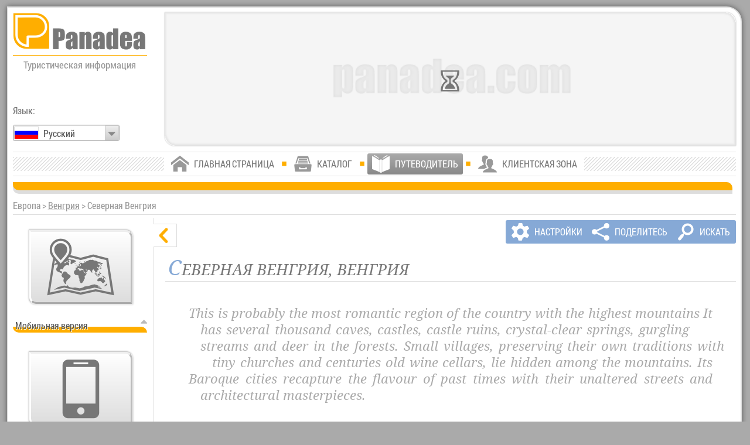

--- FILE ---
content_type: text/html; charset=UTF-8
request_url: https://www.panadea.com/ru/putevoditel/evropa/vengriya/severnaya-vengriya
body_size: 21703
content:



<!DOCTYPE html>
<html lang="ru" dir="ltr" xmlns="http://www.w3.org/1999/xhtml">
<head>
<meta http-equiv="content-type" content="text/html; charset=utf-8"/>
<base href="https://www.panadea.com"/>
<meta name="copyright" content="(c)2016 Роберт Немет, Neuronit Kft. (ООО), Будапешт, Венгрия"/>
<meta name="author" content="(c)2016 Роберт Немет, Neuronit Kft. (ООО), Будапешт, Венгрия"/>
<meta name="revisit-after" content="1 days"/>
<meta name="distribution" content="global"/>
<meta id="z0fy2bix6x" name="viewport" content="width=device-width, initial-scale=1.0" />
<link rel="apple-touch-icon" href="https://panadea.com/images/system/f5dpze5csp.png"/>
<link rel="shortcut icon" type="image/x-icon" href="https://panadea.com/images/system/gnwnexcbvi.ico" />
<!--[if IE]>

<script type="text/javascript">
// <![CDATA[
var uv42qzhh06 = 0;
// ]]>
</script>
<![endif]-->
<!--[if IE 6]>

<script type="text/javascript">
// <![CDATA[
var uv42qzhh06 = 6;
// ]]>
</script>
<![endif]-->
<!--[if IE 7]>

<script type="text/javascript">
// <![CDATA[
var uv42qzhh06 = 7;
// ]]>
</script>
<![endif]-->
<!--[if IE 8]>

<script type="text/javascript">
// <![CDATA[
var uv42qzhh06 = 8;
// ]]>
</script>
<![endif]-->

<link rel="alternate" type="text/html" hreflang="en" href="https://www.panadea.com/en/travel-guide-guidebook/europe/hungary/northern-hungary" title="English" />
<link rel="alternate" type="text/html" hreflang="de" href="https://www.panadea.com/de/reisefuhrer/europa/ungarn/nordungarn" title="Deutsch" />
<link rel="alternate" type="text/html" hreflang="es" href="https://www.panadea.com/es/guia-turistica-guia-de-viaje/europa/hungria/hungria-del-norte" title="Español" />
<link rel="alternate" type="text/html" hreflang="pt" href="https://www.panadea.com/pt/guia-de-viagens/europa/hungria/hungria-setentrional" title="Português" />
<link rel="alternate" type="text/html" hreflang="fr" href="https://www.panadea.com/fr/guide-touristique-guide-de-voyage/europe/hongrie/nord-de-la-hongrie" title="Français" />
<link rel="alternate" type="text/html" hreflang="it" href="https://www.panadea.com/it/guida-turistica-guida-viaggi/europa/ungheria/ungheria-del-nord" title="Italiano" />
<link rel="alternate" type="text/html" hreflang="hu" href="https://www.panadea.com/hu/utazasi-kalauz-utikonyv/europa/magyarorszag/eszak-magyarorszag" title="Magyar" />
<link rel="alternate" type="text/html" hreflang="fi" href="https://www.panadea.com/fi/matkaopas/eurooppa/unkari/pohjois-unkarissa" title="Suomi" />
<link rel="alternate" type="text/html" hreflang="et" href="https://www.panadea.com/et/reisijuht/euroopa/ungari/pohja-ungari" title="Eesti" />
<link rel="alternate" type="text/html" hreflang="nl" href="https://www.panadea.com/nl/reisgids/europa/hongarije/noord-hongarije" title="Nederlands" />
<link rel="alternate" type="text/html" hreflang="da" href="https://www.panadea.com/da/rejseguide/europa/ungarn/nordlige-ungarn" title="Dansk" />
<link rel="alternate" type="text/html" hreflang="sv" href="https://www.panadea.com/sv/reseguide-guidebok/europa/ungern/norra-ungern" title="Svenska" />
<link rel="alternate" type="text/html" hreflang="no" href="https://www.panadea.com/no/reiseguide/europa/ungarn/nord-ungarn" title="Norsk" />
<link rel="alternate" type="text/html" hreflang="ru" href="https://www.panadea.com/ru/putevoditel/evropa/vengriya/severnaya-vengriya" title="Русский" />
<link rel="alternate" type="text/html" hreflang="pl" href="https://www.panadea.com/pl/przewodnik-turystyczny/europa/wegry/polnocne-wegry" title="Polski" />
<link rel="alternate" type="text/html" hreflang="uk" href="https://www.panadea.com/uk/putivnik/yevropa/ugorshina/pivnichna-ugorshina" title="Українська" />
<link rel="alternate" type="text/html" hreflang="cs" href="https://www.panadea.com/cs/cestovni-pruvodce/evropa/madarsko/severni-madarsko" title="Česky" />
<link rel="alternate" type="text/html" hreflang="sk" href="https://www.panadea.com/sk/cestovny-sprievodca/europa/madarsko/severne-madarsko" title="Slovenčina" />
<link rel="alternate" type="text/html" hreflang="sl" href="https://www.panadea.com/sl/popotniski-vodnik/evropa/madzarska/severna-madzarska" title="Slovenščina" />
<link rel="alternate" type="text/html" hreflang="hr" href="https://www.panadea.com/hr/turisticki-vodic/europa/madarska/sjeverna-madarska" title="Hrvatski" />
<link rel="alternate" type="text/html" hreflang="sr" href="https://www.panadea.com/sr/turistichki-vodich/evropa/madzarska/severna-madzarska" title="Српски" />
<link rel="alternate" type="text/html" hreflang="bg" href="https://www.panadea.com/bg/ptevoditel/evropa/ungariya/severna-ungariya" title="Български" />
<link rel="alternate" type="text/html" hreflang="ro" href="https://www.panadea.com/ro/ghid-turistic/europa/ungaria/ungaria-de-nord" title="Română" />
<link rel="alternate" type="text/html" hreflang="el" href="https://www.panadea.com/el/touristikos-odigos-taxidiotikos-odigos/europi/ouggaria/boreia-ouggaria" title="Ελληνικά" />
<link rel="alternate" type="text/html" hreflang="tr" href="https://www.panadea.com/tr/gezi-rehberi/avrupa/macaristan/kuzey-macaristan" title="Türkçe" />
<link rel="alternate" type="text/html" hreflang="ar" href="https://www.panadea.com/ar/travel-guide-guidebook/europe/hungary/northern-hungary" title="العربية" />
<link rel="alternate" type="text/html" hreflang="zh" href="https://www.panadea.com/zh/travel-guide-guidebook/europe/hungary/northern-hungary" title="中国语" />
<link rel="alternate" type="text/html" hreflang="ja" href="https://www.panadea.com/ja/travel-guide-guidebook/europe/hungary/northern-hungary" title="日本語" />
<link rel="alternate" type="text/html" hreflang="ko" href="https://www.panadea.com/ko/travel-guide-guidebook/europe/hungary/northern-hungary" title="한국어" />
<link rel="preload" href="https://panadea.com/styles/ipm2hy208a__d9a964yf.css" as="style" />
<style type="text/css" media="all">
body {
background-color:#AAAAAA;
color:#333333;
margin:0;
padding:0;
overflow-y:scroll;
overflow-x:hidden;
position:relative;
}
 body {
width:768px;
}
#n25ec09rra {
position:relative;
left:50%;
margin-left:-384px;
width:768px;
padding:0;
border:none;
}
.fvb07b9ht3 #n25ec09rra {
right:50%;
margin-left:auto;
margin-right:-384px;
}
#nkmgy83sfh {
position:relative;
width:100%;
margin-top:2px;
margin-left:2px;
margin-bottom:10px;
clear:both;
float:left;
height:auto; 
}
.u3672juod1-clientzone #nkmgy83sfh {
width:765px;
}
#nhwctnks4e {
float:left;
width:99.5%; 
height:100%; 
overflow:hidden;
cursor:pointer;
position:relative;
margin-bottom:10px;
background-position:center center;
background-size:cover;
background-color:#DDDDDD; 
}
#urax9z2k2a {
height:100%; 
width:100%; 
display:block;
position:absolute;
left:0;
top:0;
z-index:999;
margin:0;
padding:0;
}
#nhwctnks4e .myqokxvap6 {
display:none;
margin-top:5px;
margin-right:10px;
background-color:transparent;
position:absolute;
left:50%;
top:50%;
margin-top:-18px;
margin-left:-26px;
z-index:997;
}
#uo1yetafck {
width:100%; 
height:100%; 
left:0;
top:0;
display:inline-block;
}
#no51mn9erx {
width:100%;
height:auto;
clear:both;
float:left;
display:block;
filter:alpha(opacity=1);
opacity:0.01;
}
.u3672juod1-clientzone #mmnua6rsfj {
bottom:-70px;
}
#xlkb2l09j6 {
position:relative;
width:768px;
float:left;
background-color:#FFFFFF; 
margin:0;
padding:0;
border:none;
}
#ljgoq1ghnu {
display:none;
filter:alpha(opacity=1);
opacity:0.01;
}
 #mla5ave4fi,
#ljgoq1ghnu .cll4ai2f1i {
filter:alpha(opacity=0);
opacity:0;
}
#zx1qlqbkkv {
background-color:rgba(0, 0, 0, 0.5);
width:288px;
height:auto; 
padding:5px;
text-decoration:none;
position:absolute;
left:5px;
top:5px;
z-index:999;
}
.fvb07b9ht3 #zx1qlqbkkv {
left:auto;
right:5px;
}
.u3672juod1-clientzone #zx1qlqbkkv {
left:auto;
right:auto;
top:auto;
position:relative;
clear:left;
float:left;
margin-left:5px;
margin-top:5px;
margin-bottom:15px;
}
.u3672juod1-clientzone.fvb07b9ht3 #zx1qlqbkkv {
margin-left:0;
margin-right:5px;
clear:right;
float:right;
}
#n6mbimks4e #zx1qlqbkkv {
display:inline-block;
clear:none;
float:none;
left:auto;
right:auto;
margin-left:0;
margin-right:0;
}
#ph2dq4hd6s {
display:none;
direction:ltr;
white-space:nowrap;
}
#rbndgypojw {
display:none;
}
#ph2dq4hd6s {
width:288px;
height:80px;
padding-bottom:5px;
border-style:solid;
border-color:#FFAE00;
border-width:0 0 2px 0;
}
#hp6a7fis78 {
display:inline-block;
}
#hp6a7fis78:before {
content:"\e914";
text-align:left;
vertical-align:bottom;
color:#FFAE00;
font-size:80px;
line-height:80px;
}
#ph2dq4hd6s:after {
content:"\e8c1";
line-height:48px;
margin-left:3px;
text-align:left;
vertical-align:bottom;
font-size:202px;
color:#FFFFFF;
}
.iw7jxb7zls {
width:374px;
float:left;
}
.q85648xtyj {
margin-left:auto;
margin-right:auto;
display:table;
clear:both;
float:none;
}
#hqm78u8cia {
width:180px;
}
#qdgygokwua {
width:180px;
}
.i0v0l4u589,
.h1kzzi5h7a,
.t6v374coo3,
.t2ot6c4qnn,
.cty3exw812,
.jrbeomaj11,
.jrbeomaj11 .fzp8nw6t5v,
.dh6laimjr3,
.jwjvlo6ows,
.vnhqymlddv,
#mmnua6rsfj,
#iu9isfrhk2,
#pr84oqcqu0,
#zbkba5igwk,
#z0nr5a3pmm,
#v1gpg7p54o,
#u53jyfa7fr,
#del9900jpy,
#xmp6yws53j,
#ztbvg52u82,
#a0rragp8m7,
#ufgveirpdm {
display:none;
}
.t6l2xu2eo3 {
padding-top:70px;
} 
.go3kfckw6l {
position:static; 
margin-top:10px;
clear:both;
float:left;
width:99.5%;
background-position:0 -256px;
background-repeat:repeat-x;
height:20px;
background-color:#DDDDDD;
}
.n2p1rucu2y {
height:14px;
position:relative; 
left:0;
top:0;
right:0;
bottom:0;
background-color:#FFAE00;
}
.z6uulcuajt {
clear:both;
height:46px;
white-space:nowrap;
background-color:#FFFFFF;
border-color:#DDDDDD;
border-style:solid;
border-width:1px 0 1px 0;
 /* http://www.stripegenerator.com/#Zm9yZT1FMEUwRTA7aD0zMDt3PTI7cD00O2JhY2sxPWZmZmZmZjtiYWNrMj1mZjAwMDA7Z3Q9MDtkPTA7c2hhZG93PTA7 */
background-repeat:repeat-x;
background-position:left center;
}
#fmf9iqed55 {
margin-top:0;
position:static;
clear:both;
float:left;
width:99.5%;
display:block;
}
.cw6d11si1h #mmnua6rsfj {
bottom:-115px;
}
#b4ygqlaxzd {
position:relative;
clear:both;
float:left;
display:block;
overflow:hidden;
background-color:#FFFFFF;
width:100%;
filter:alpha(opacity=0);
opacity:0;
}
#y38t21cfhb,
#l8uqrptjej {
width:250px; 
}
.wzw5ghwx3k,
.p2enfd9ljz {
position:relative;
text-align:center;
}
.p2enfd9ljz {
color:#555555;
font-size:22px;
}
.wzw5ghwx3k #zx1qlqbkkv,
.wzw5ghwx3k .myqokxvap6 {
position:relative;
display:inline-block;
left:auto;
}
.wzw5ghwx3k .myqokxvap6 {
width:100%;
text-align:center;
margin-top:30px;
}
#jj0wgi49ms {
display:block;
margin-top:30px;
margin-bottom:30px;
}
#jj0wgi49ms .q06ykhhgk9 {
display:inline-block;
margin-left:40px;
}
#e3326v05gz {
display:inline-block;
margin-bottom:40px;
}
.q06ykhhgk9 {
color:red;
display:inline;
line-height:30px;
margin-top:0;
}
.q06ykhhgk9:before {
content:"\e6bf";  /*e717*/
display:block;
position:absolute;
font-size:40px;
height:40px;
width:40px;
line-height:40px;
margin-left:-50px;
}
.fvb07b9ht3 .q06ykhhgk9:before {
margin-left:0;
margin-right:-50px;
}
.r40lm9dqwp select {
margin-top:5px;
margin-right:2px;
clear:both;
float:left;
}
.fvb07b9ht3 .r40lm9dqwp select {
float:right;
margin-right:0;
margin-left:2px;
}
.myqokxvap6 {
font-size:14px;
line-height:18px;
height:20px;
width:auto;
text-align:left;
vertical-align:middle;
color:#555555;
}
.myqokxvap6:before,
.yk5g26kpi4:before {
content:"\e7be"; 
color:#777777; 
display:inline-block;
font-size:18px;
font-weight:normal;
line-height:18px;
width:26px;
text-align:center;
vertical-align:middle;
-webkit-animation: spin1 2s infinite ease;
-moz-animation: spin1 2s infinite ease;
-o-animation: spin1 2s infinite ease;
-ms-animation: spin1 2s infinite ease;
animation: spin1 2s infinite ease;
-webkit-transform-origin: 50% 50%;
-moz-transform-origin: 50% 50%;
-o-transform-origin: 50% 50%;
transform-origin: 50% 50%;
}
.yk5g26kpi4:before {
color:#FFFFFF;
}
@-webkit-keyframes spin1 {
0% { -webkit-transform: rotate(0deg);}
33% { -webkit-transform: rotate(0deg);}
66% { -webkit-transform: rotate(180deg);}
100% { -webkit-transform: rotate(180deg);}
}
@-moz-keyframes spin1 {
0% { -moz-transform: rotate(0deg);}
33% { -moz-transform: rotate(0deg);}
66% { -moz-transform: rotate(180deg);}
100% { -moz-transform: rotate(180deg);}
}
@-o-keyframes spin1 {
0% { -o-transform: rotate(0deg);}
33% { -o-transform: rotate(0deg);}
66% { -o-transform: rotate(180deg);}
100% { -o-transform: rotate(180deg);}
}
@-ms-keyframes spin1 {
0% { -ms-transform: rotate(0deg);}
33% { -ms-transform: rotate(0deg);}
66% { -ms-transform: rotate(180deg);}
100% { -ms-transform: rotate(180deg);}
}
@-keyframes spin1 {
0% { -transform: rotate(0deg);}
33% { -transform: rotate(0deg);}
66% { -transform: rotate(180deg);}
100% { -transform: rotate(180deg);}
} 
.ak5urkyrlu {
font-size:28px;
line-height:36px;
height:36px;
}
.ak5urkyrlu:before {
font-size:36px;
line-height:36px;
width:52px;
}
#xlkb2l09j6 {
-moz-border-radius:0; 
-webkit-border-radius:0; 
border-radius:0; 
}
.go3kfckw6l,
.n2p1rucu2y,
.vwq7rc1zr5 {
-moz-border-radius:0 10px 0 10px; 
-webkit-border-radius:0 10px 0 10px; 
border-radius:0 10px 0 10px; 
}
.fvb07b9ht3 .go3kfckw6l,
.fvb07b9ht3 .n2p1rucu2y,
.fvb07b9ht3 .vwq7rc1zr5 {
-moz-border-radius:10px 0 10px 0; 
-webkit-border-radius:10px 0 10px 0; 
border-radius:10px 0 10px 0; 
}
#nhwctnks4e,
#nhwctnks4e .xa3x6d11sj,
#zx1qlqbkkv,
#ufgveirpdm,
.vhh88rx6p3 {
-moz-border-radius:0 17px 0 17px; 
-webkit-border-radius:0 17px 0 17px; 
border-radius:0 17px 0 17px; 
}
.fvb07b9ht3 #nhwctnks4e,
.fvb07b9ht3 #nhwctnks4e .xa3x6d11sj,
.fvb07b9ht3 #zx1qlqbkkv,
.fvb07b9ht3 #ufgveirpdm,
.fvb07b9ht3 .vhh88rx6p3 {
-moz-border-radius:17px 0 17px 0; 
-webkit-border-radius:17px 0 17px 0; 
border-radius:17px 0 17px 0; 
}
</style>
<style id="w4n1n3goge" type="text/css" media="all and (min-width: 1024px)">
body.eeqr67dtg1 {
margin:1px auto;
 /* <--- !!!!! a viewport beállítások mobil eszközökön csak ezzel lesznek jók */
width:100%;
max-width:1366px;
position:relative;
overflow:scroll;
}
body.eeqr67dtg1.ycgle06659 {
margin:1px 0;
overflow-x:hidden;
overflow-y:scroll;
width:1366px;
}
.eeqr67dtg1 #n25ec09rra {
margin-left:-49.8%;
width:99%;
min-width:1009px;
}
.eeqr67dtg1.fvb07b9ht3 #n25ec09rra {
margin-left:auto;
margin-right:-49.2%; 
}
.eeqr67dtg1 #xlkb2l09j6 {
width:99%;  /*970px;*/
min-width:990px; 
box-sizing:border-box;
margin-left:9px;
margin-top:10px;
margin-bottom:10px;
padding:8px;
border-style:solid;
border-width:2px;
border-color:#DDDDDD; 
}
.eeqr67dtg1 #nkmgy83sfh {
width:100%; 
min-width:970px;
height:auto; 
background-color:#FFFFFF;
margin-top:0;
margin-left:0;
margin-right:0;
padding:0;
}
.eeqr67dtg1 #nhwctnks4e {
float:right;
width:79%; 
height:auto;
}
.eeqr67dtg1.fvb07b9ht3 #nhwctnks4e {
float:left;
}
.eeqr67dtg1 #zx1qlqbkkv {
background-color:#FFFFFF; 
padding:0;
left:0;
right:0;
top:0;
width:18.56%; 
display:block;
position:relative;
clear:left;
float:left;
margin-left:0;
margin-right:0;
margin-top:0;
margin-bottom:15px;
}
.eeqr67dtg1.fvb07b9ht3 #zx1qlqbkkv {
clear:right;
float:right;
}
.eeqr67dtg1.wzw5ghwx3k #zx1qlqbkkv,
.eeqr67dtg1.wzw5ghwx3k .myqokxvap6 {
clear:none;
float:none;
position:relative;
display:inline-block;
left:auto;
}
.eeqr67dtg1 #ph2dq4hd6s {
width:100%; 
height:50px;
height:5vw;
padding-bottom:0.7vw;
border-width:0 0 1px 0;
}
.eeqr67dtg1 #hp6a7fis78:before {
font-size:50px;
font-size:5vw;
line-height:50px;
line-height:5.1vw;
width:100%; 
}
.eeqr67dtg1 #ph2dq4hd6s:after {
font-size:126px;
font-size:12.5vw;
line-height:31px;
line-height:3vw;
color:#777777;
text-shadow:0 0 1px #CCCCCC; 
vertical-align:bottom;
}
.eeqr67dtg1 #rbndgypojw {
width:100%; 
font-size:14px;
font-size:1.3vw;
line-height:20px;
line-height:1.8vw;
padding-top:0.4vw;
color:#999999;
}
.eeqr67dtg1 #v1gpg7p54o {
position:absolute;
top:auto; 
bottom:90px;
left:0;
width:auto;
max-width:18.56%;
}
.eeqr67dtg1 #fmf9iqed55 {
width:100%; 
min-width:970px;
bottom:36px;
}
.eeqr67dtg1 .z6uulcuajt {
height:40px;
}
.eeqr67dtg1 #ugd5kd7gnb {
top:5px;
}
.eeqr67dtg1 .go3kfckw6l {
bottom:7px;
}
.eeqr67dtg1 .p2enfd9ljz {
font-size:18px;
}
.eeqr67dtg1 .q06ykhhgk9:before {
width:30px;
height:30px;
line-height:30px;
font-size:30px;
margin-left:-40px;
}
.eeqr67dtg1 .axp3wqz7vu {
font-size:16px;
line-height:28px;
}
.eeqr67dtg1 #xlkb2l09j6 {
-moz-box-shadow:0 0 10px #555555;
-webkit-box-shadow:0 0 10px #555555;
box-shadow:0 0 10px #555555;
-ms-filter:"progid:DXImageTransform.Microsoft.Shadow(Strength=10, Direction=180, Color='#555555')";
filter:progid:DXImageTransform.Microsoft.Shadow(Strength=10, Direction=180, Color='#555555');
}
.eeqr67dtg1 #xlkb2l09j6 {
-moz-border-radius:0 26px 0 26px; 
-webkit-border-radius:0 26px 0 26px; 
border-radius:0 26px 0 26px; 
}
.eeqr67dtg1.fvb07b9ht3 #xlkb2l09j6 {
-moz-border-radius:26px 0 26px 0; 
-webkit-border-radius:26px 0 26px 0; 
border-radius:26px 0 26px 0; 
}
@media 
all and (min-width: 1366px) {
.eeqr67dtg1 #ph2dq4hd6s {
height:68.3px; 
padding-bottom:9.562px; 
}
.eeqr67dtg1 #ph2dq4hd6s:after {
font-size:170.75px; 
line-height:40.98px; 
}
.eeqr67dtg1 #hp6a7fis78:before {
font-size:68.3px; 
line-height:69.666px; 
}
.eeqr67dtg1 #rbndgypojw {
font-size:17.758px; 
line-height:24.588px; 
padding-top:5.464px; 
} 
}
@media 
all and (max-width: 1024px) {
.eeqr67dtg1 #ph2dq4hd6s {
height:51.2px; 
padding-bottom:7.168px; 
}
.eeqr67dtg1 #ph2dq4hd6s:after {
font-size:128px; 
line-height:30.72px; 
}
.eeqr67dtg1 #hp6a7fis78:before {
font-size:51.2px; 
line-height:52.224px; 
}
.eeqr67dtg1 #rbndgypojw {
font-size:13.312px; 
line-height:18.432px; 
padding-top:4.096px; 
}
}
</style>
<link href="https://panadea.com/styles/ipm2hy208a__d9a964yf.css" type="text/css" rel="stylesheet" media="print" onload="this.media='all'" /><link class="xa4x7e22tt" href="https://panadea.com/styles/k47p7fbnl1__d5pe3t8f.css" type="text/css" rel="stylesheet" media="all and (min-width: 10000px)" title="all" />
<link id="l7xgwve2e4" class="xa4x7e22tt" href="https://panadea.com/styles/bxit6kxtm8__d2mlt7rf.css" type="text/css" rel="stylesheet" media="all and (min-width: 1024px)" />
<!--[if lte IE 7]>
<link href="https://panadea.com/styles/f0ah55wm5l__dfflmmjf.css" type="text/css" rel="stylesheet"/>
<![endif]-->
<!--[if lte IE 8]>
<link href="https://panadea.com/styles/bk0zj6i8bt__d7svf7cf.css" type="text/css" rel="stylesheet"/>
<link href="https://panadea.com/styles/bxit6kxtm8__d2mlt7rf.css" type="text/css" rel="stylesheet"/>
<style type="text/css" media="all">
#x3j6q1os6b {
width:765px;
}
.ggs289fwsc {
margin:0;
padding:0;
position:relative;
}
</style>
<![endif]-->

<title>
Панадеа &gt; Путеводитель - Северная Венгрия (Венгрия, Европа)
</title>
<!---->
<!---->

<script type="text/javascript">
// <![CDATA[
var mzj42qiwqj = [],
dskyslv2qq = [],
g7m1inksu4 = [],
d6k47ge2bt = [],
ej7ncjnkt4 = [],
jirao9q2k3 = [],
w42qzhh06e = false;
var nf7le8ipdd = '...';
var lw0x58ixmt = true;
var i6vjlzjmvt = 18,
xhr4iwsk6d = 1,
fbg1aaloqk = 'ru';
vguy3wioon = 'ru_RU';
var c74cep45bi = [];
c74cep45bi[0] = ",";
c74cep45bi[1] = " ";
var vqacy2gle0 = ['Резюме слайд-шоу', 'Остановить показ слайдов'];
var u5a3pmmloe = 'Неверное адрес электронной почты';
var gyln1lox5j = 'AIzaSyASaT7qWfSBrgPJTqCP0jAzzpdscB24frs',
wf41t81v4b = 'https://panadea.com/images/system/',
mkiq12hio5 = 'https://panadea.com/images/guidebook/panadea-gb-';
mzj42qiwqj.push('wx7et2tk3i');
mzj42qiwqj.push('mrymmd4n2b');
mzj42qiwqj.push('r8tsf7lf8i');

var oacumkgtr7 = 4,
x813xeyki6 = 2,
zhplym2qy2 = 'https://panadea.com/styles/',
wkrvt1ddst = ['Идет загрузка', 'Пожалуйста, подождите'],
vqacy2gle0 = ['Резюме слайд-шоу', 'Остановить показ слайдов'],
qjkimcglxf = 'Недавно выбранной валюты',
gs6r8ktljf = 'Продолжайте страницу',
a8akz07dau = '/ru/guidebook/photos?pic=';
ia2sbqz9w8 = '/ru/guidebook/panorama?pic=',
th8r6fpcoe = 'mlrj5bcbeu|bry208jkz0|jl5i4lxfx5|ypnjvt9o59|mbg1kaloqk|rnqglq1kju|x3zkv8mzvo';

var if505qzzac = 2592000,
zam0ea2ovv = 1024,
t9oo7u6wzh = 1366,
qbz0fy2b9x = 768,
rvzx5grwx4 = 'https://panadea.com/scripts/mwltxu2eft__apl21nf.js';
function fop7dm5j5l() {
var element = document.createElement('script');
element.src = 'https://panadea.com/scripts/od7gocb33m__dqllr0uf.js';
document.body.appendChild(element);
}
if (window.addEventListener) {
window.addEventListener('load', fop7dm5j5l, false);
} else if (window.attachEvent) {
window.attachEvent('onload', fop7dm5j5l);
} else {
window.onload = fop7dm5j5l;
}
// ]]>
</script>

<!-- Google tag (gtag.js) -->
<script async src="https://www.googletagmanager.com/gtag/js?id=UA-10629133-1"></script>
<script>
  window.dataLayer = window.dataLayer || [];
  function gtag(){dataLayer.push(arguments);}
  gtag('js', new Date());

  gtag('config', 'UA-10629133-1');
</script>

</head>
<body class="eeqr67dtg1 u3672juod1-guidebook f94l5qpc4j-18 v64kzgb8gs-guidebook u3gu73wioo kbjmwbcipm cw6d11si1h p1imjrt4ij r51ln9erwp-90000018 xhybjb95hf-719819 m8fvscd0ei-90000018" lang="ru">
<noscript>
<p class="i6nxsh56l4">Пожалуйста, Включите JavaScript в вашем браузере. (Please enable Javascript in your web browser.)</p>
</noscript>
<div id="kkdzvwuyos" class="myqokxvap6 t2ot6c4qnn">Идет загрузка</div>
<div id="qumkgtr7v3" class="vlkfsq6v26 myqokxvap6 t2ot6c4qnn">Пожалуйста, подождите</div>

<div id="ejhwbsxu24" class="uil3vtp1zf i0v0l4u589 ysaufe1t71 faqv0lut57 h11kpyivhy tcdzdhnf18 wvuyein8hh">
<div id="ir0ax9z2kc">
<div id="uyqc998c1w">
<div id="vu184ozcq3"></div>
<div id="zeub52amxb"></div>
</div>
</div>
<div id="ehkmgx83sf">
<button type="button" id="ueklknd8dy" class="q9dqwpa786 lkhp11gho4 h0v0l4t579" >&nbsp;</button>


<div class="c6vrwhqp03 qj35rw9f7t">
<div class="vwq7rc1zr5"></div>
<span class="u19xwoexcl">Главная карта</span>
<span class="wbfdlnxcdk">Главная карта</span>

</div><div id="gsfrik2kso">
<div class="j1arsagp8m">
<button type="button" class="r1j194h6la na84hfujrv">Опции</button>
<button type="button" class="r1j194h6la iwf4gikewg">Список</button>
</div>
<div id="bmpy6ktlbu">
<span class="axp3wqz7vu">Иллюстрированный путеводитель:</span>
<div class="zixwg3f58q">
<input class="n4ccnqsm3e" id="ahlqbkkvy0-1" type="checkbox"/>
<div class="qabp9cmt8h">Места назначения<span class="ao4t0419lv ao4t0419lv-1"> (<span class="j29dbjuvab j29dbjuvab-1">0 / </span><span class="lcom2hytqy lcom2hytqy-1">0</span>)</span></div>
</div>
<div class="zixwg3f58q">
<input class="n4ccnqsm3e" id="ahlqbkkvy0-0" type="checkbox"/>
<div class="qabp9cmt8h">Панорамные фотографии<span class="ao4t0419lv ao4t0419lv-0"> (<span class="j29dbjuvab j29dbjuvab-0">0 / </span><span class="lcom2hytqy lcom2hytqy-0">0</span>)</span></div>
</div>
<div class="zixwg3f58q">
<input class="n4ccnqsm3e" id="ahlqbkkvy0-2" type="checkbox"/>
<div class="qabp9cmt8h">Фотографии, галереи изображений<span class="ao4t0419lv ao4t0419lv-2"> (<span class="j29dbjuvab j29dbjuvab-2">0 / </span><span class="lcom2hytqy lcom2hytqy-2">0</span>)</span></div>
</div>
</div>
<div id="img5tv9tw5">
<div id="u9rzv8wc08">
<div id="t0ii17fzdy"></div>
</div>
</div>
<div id="c3ijp6tdoa">
<div class="j1arsagp8m">
<button type="button" class="r1j194h6la dqoc4ib5em">Фильтрация</button>
<button type="button" class="r1j194h6la z49l33e793">Искать</button>
</div>

 
<div id="lf2u82v5c0" class="q1icaiu4ja">
<input class="uyzy1rmrcl" type="text"  id="tragp8m7o0" maxlength="100"/>
</div>
 
<div id="hht39agxtd" class="q1icaiu4ja">
<input class="uyzy1rmrcl" type="text"  id="y2dwv6z1wd" maxlength="100"/>
</div><button type="button" id="azv75lahli" class="uif7le8hpd qu66lmt9wg">
<span class="dc42yb8odk c3uudjsbpb">&nbsp;</span>
</button>
</div> 
</div>
</div>
<div class="ownp7qxt64"></div>
<div class="zga7gr2g8e">
<div class="myqokxvap6 ak5urkyrlu cmpzxluccv"></div>
</div>
<button type="button" id="tyu64kzgb8" class="in9erxpb88 f8zp8ow6t5 h0v0l4t579">&nbsp;</button>
</div>
<div id="aqdftdgpnb" class="cty3exw812">
<div class="lbom2qy2z7"></div>
<div id="jx66hjlgx7">
<h3 class="xjbpicmthh">&nbsp;</h3>
<p class="grx5p2o5hq">&nbsp;</p>
<p class="avcni7uwau">&nbsp;</p>
</div>
<button type="button" class="wud0c35n6d h0v0l4t579">&nbsp;</button>
<button type="button" class="lkhp11gho4 h0v0l4t579">&nbsp;</button>
<button type="button" class="f8zp8ow6t5 h0v0l4t579">&nbsp;</button>
<div id="o2a5igwbsm" class="fkpi41103t">
<button type="button" id="mu7lhav221" class="h0v0l4t579">&nbsp;</button>
<button type="button" id="sk9xycwz9g" class="vzzy2rmrcl h0v0l4t579">&nbsp;</button>
<div id="stzsekkjn3">
<div id="i2sbrq9x9z" class="d0dbr6nrow">
<ol class="anzpsas0w9">
<li>&nbsp;</li>
</ol>
</div>
</div>
</div>
</div><div id="zbkba5igwk" class="yrdjjim26b i0v0l4u589 wvuyein8hh">
<div id="xt1detu0h3">
<div class="c4ms1lyk0d">
<div class="myqokxvap6 ak5urkyrlu"></div>
</div>
</div>
<button type="button" id="qbb22lrzjw" class="in9erxpb88 f8zp8ow6t5 h0v0l4t579 jsjq63nobp" aria-label="Закрыть">&nbsp;</button>
<button type="button" class="s8on6t5wzg" id="r5pa9wo2wp" aria-label="Идет загрузка">&nbsp;</button>
</div> 
<button type="button" id="x1m5v69a5m" class="c4brn89w0d vnhqymlddv">&nbsp;</button>
<div id="hfsyqc998c" class="h1kzzi5h7a mho4rbm9dq">
<div class="apcescfowa q85648xtyj">
<div class="z6uulcuajt mho4rbm9dq" id="ugd5kd7gnb">
<button type="button" class="c4brn89w0d hu7t9mumkg">&nbsp;</button>
<div class="jrbeomaj11 q85648xtyj">
<button type="button" class="cs0419lm01 u4682kupe1">
<span class="qgictdzxld u53jyf96fq"><span class="i2tbr09x9z">Главное меню</span><span class="oba5igwbsw">Меню</span></span>
</button>
<div id="f7ibd7o8us" class="vn5pazwo2w mho4rbm9dq">
<div class="q85648xtyj">
<span class="urukfk5oep urukfk5oep-home">&nbsp;</span>
<a class="cs0419lm01 cs0419lm01-home" href="/ru/glavnaya-stranica">
<span class="qgictdzxld qgictdzxld-home">Главная страница</span>
</a>
<span class="urukfk5oep urukfk5oep-catalog">&nbsp;</span>
<a class="cs0419lm01 cs0419lm01-catalog" href="/ru/katalog">
<span class="qgictdzxld qgictdzxld-catalog">Каталог</span>
</a>
<span class="urukfk5oep urukfk5oep-guidebook">&nbsp;</span>
<a class="cs0419lm01 cs0419lm01-guidebook" href="/ru/putevoditel">
<span class="qgictdzxld qgictdzxld-guidebook">Путеводитель</span>
</a>
<span class="urukfk5oep urukfk5oep-clientzone">&nbsp;</span>
<a class="cs0419lm01 cs0419lm01-clientzone" href="/ru/klientskaya-zona">
<span class="qgictdzxld qgictdzxld-clientzone">Клиентская зона</span>
</a>
</div>
</div>
<div id="j8l9pelpnv" class="fzp8nw6t5v boca2g93ck">
<button type="button" class="cs0419lm01 t4q7jrjhdq m14eb09qr9 rwomivs8x4">
<span class="qgictdzxld oghfj9diuc k07769puzk">Карта</span>
</button>
<button class="cs0419lm01 t4q7jrjhdq leanl0gx1y jquzsekljn">
<span class="qgictdzxld oghfj9diuc yedwjvmo6p">Настройки</span>
</button>
<button type="button" class="cs0419lm01 t4q7jrjhdq xliaohbksg m7q55obneg">
<span class="qgictdzxld oghfj9diuc ts6qt3aoyp">Поделитесь</span>
</button>
<button type="button" class="cs0419lm01 t4q7jrjhdq a6r9zadf9q rneex3cv9v">
<span class="qgictdzxld oghfj9diuc f4wioporhc">Искать</span>
</button>
</div>
</div>
</div>
</div> 
</div>
<div id="z0nr5a3pmm" class="kovaja1jzy"></div>
<div id="fe22tk3ir1" class="i0v0l4u589 wvuyein8hh">


<div class="c6vrwhqp03 qj35rw9f7t">
<div class="vwq7rc1zr5"></div>
<span class="u19xwoexcl">Потерянный/забытый пароль</span>
<span class="wbfdlnxcdk">Потерянный/забытый пароль</span>

</div><div class="lkhp12hio5">
<div class="enz8zyt64k">
<p class="axp3wqz7vu">Забыли пароль? В этом случае, пожалуйста заполните поля, а затем нажмите кнопку.</p>
<div>
<form id="bwdxi74wb4" action="/ru/voiti" method="post">
<div id="fg0dzgsas0" class="u0sqmzxc19">
<span class="axp3wqz7vu">Имя пользователя (логин) (адрес электронной почты или псевдоним):</span><br/>

 
<div class="q1icaiu4ja a4hng2yzy1 ggs278fvsc">
<input class="uyzy1rmrcl" type="text"  id="az3snsdwmx" name="v89fmj3er5" value="" maxlength="80"/>
</div></div>

<div class="u0sqmzxc19 aey1biw6xn">
<span class="axp3wqz7vu">Проверочный код:</span>

 
<div class="q1icaiu4ja">
<input type="text"  class="uyzy1rmrcl ql4s4uxfx5" name="d7x27i10b4" maxlength="80" value="" aria-label="Проверочный код"/>
</div><span class="cu1heyzm03">

<span class="alssruafk5" title="Пожалуйста, введите цветные буквы здесь! &lt;span class='evaz7b8gs2' lang='en'&gt;Using the code we should be able to make difference between human users and the automatic attempts of programs. It is important because the latter could even damage the system.&lt;/span&gt;&lt;!--evaz7b8gs2--&gt; Спасибо за ваше понимание.">&nbsp;</span></span>
<br/><br/><button type="button" class="mus8n485df nt7z5mi34q ge6szzy1hm">Еще одно слово</button>
<div class="tp135zhrmb nbx4436wrw">
<div class="ycdkrn7iv9 myqokxvap6 ak5urkyrlu"></div>
</div>
</div><button type="button" id="nns3mmxqsm" class="uif7le8hpd qu66lmt9wg" onclick="u4uxf650db();" aria-label="Запросить новый пароль">
<span class="dc42yb8odk c3uudjsbpb">Запросить новый пароль</span>
</button>
</form>
</div>
</div>
</div>
<button type="button" class="in9erxpb88 f8zp8ow6t5 h0v0l4t579">&nbsp;</button>
</div>
<div id="gytyj2s367" class="i0v0l4u589 ysaufe1t71 edhfny9efl wvuyein8hh">


<div class="c6vrwhqp03 qj35rw9f7t">
<div class="vwq7rc1zr5"></div>
<span class="u19xwoexcl">Путеводитель - Случайный выбор содержания</span>
<span class="wbfdlnxcdk">Путеводитель - Случайный выбор содержания</span>

</div><div id="i1k0zi5h8b">
<div id="apcescfpwa">
<div id="yerzrplxvb" class="j1arsagp8m">
<button type="button" id="czsekljnd8" class="r1j194h6la ovwbcizl6h">
<span class="eswaf8uqrq vkk39h1f0h i2tbr09x9z">Короткие рассказы, интересные факты</span>
</button>
<button type="button" id="ce15ioh3z0" class="r1j194h6la bb8w6nn6cl">
<span class="eswaf8uqrq qta6qsesw2 i2tbr09x9z">Обычные фотографии</span>
</button>
<button type="button" id="fb9htt89gw" class="r1j194h6la c426mrwhqp">
<span class="eswaf8uqrq fm69ip4d4v i2tbr09x9z">Панорамные фотографии</span>
</button>
</div>
<button type="button" id="wue1d36o6e" class="uif7le8hpd qu66lmt9wg" title="Обновите" aria-label="Обновите">
<span class="dc42yb8odk c3uudjsbpb">Обновите</span>
</button>
<div id="dav43ehjdu" class="axp3wqz7vu">Нажмите на изображении!</div>
</div>
<div id="o3oda2ha4d" class="myqokxvap6 ak5urkyrlu t2ot6c4qnn"></div>
</div>
<div id="gn0wpbhihk" class="lkhp12hio5">
<div id="iierp5k1vt" class="oz7h5h7asj b6v05gzy92 rdinyhgslm"></div>
<div id="w2qqhh06fy" class="kprto5fazn b6v05gzy92 rdinyhgslm"></div>
<div class="enz8zyt64k">
<div id="tz1bqry51l"></div>
<div id="sk1l65skzs"></div>
<div id="detu174ozc"></div>
</div>
</div>
<button type="button" class="in9erxpb88 f8zp8ow6t5 h0v0l4t579">&nbsp;</button>
</div>
<div id="n25ec09rra">
<div id="xlkb2l09j6">
<div id="nkmgy83sfh">
<div id="nhwctnks4e">
<img id="no51mn9erx" alt="" src="https://panadea.com/images/system/pbmprl2m7w.png"></img>
<div id="pr84oqcqu0" class="ginovb8stg">Szabadság Square - Kecskemét (Кечкемет), Венгрия</div>
<div id="ufgveirpdm">
<a id="uo1yetafck" href="/ru/putevoditel/evropa/vengriya/yuzhnii-alfyold/kecskemet/panorama-panoramnoe-izobrazhenie/pano-20062" target="_blank" aria-label="Szabadság Square - Kecskemét (Кечкемет), Венгрия"></a>
</div>
<input type="hidden" id="kklkn38dy7" value="https://panadea.com/images/putevoditel/panorama-panoramnoe-izobrazhenie/ru-kecskemet-vengriya-panadea-gb-ph-20062.jpg"/>
<div id="iu9isfrhk2" class="u18wwnn6cl bmwjn16zli">
<div class="vvp7rcbyq4">
<div class="s5u263bnx2">
<div class="gt6s9l3ltp">Начать показ слайдов</div>
<div class="hqn78vzdib">Начать показ слайдов</div>
</div>
</div>
</div>
<div class="myqokxvap6 ak5urkyrlu"></div>
</div>

<a id="zx1qlqbkkv" href="/ru/glavnaya-stranica" >
<img id="u53jyfa7fr" src="https://panadea.com/images/system/panadea-logo-003.png" alt="Panadea logo" title="Panadea logo"></img>
<span id="ph2dq4hd6s"><span id="hp6a7fis78"></span></span>
<span id="rbndgypojw">Туристическая информация</span>
</a><div id="v1gpg7p54o" class="r40lm9dqwp iw7jxb7zls">
<span class="axp3wqz7vu">Язык:</span>
<select class="wiapiclsgg o7zd70ah55 ykp280mjji" id="qdgygokwua">

<option value="/en/travel-guide-guidebook/europe/hungary/northern-hungary" class="dgzy924yg0-1" >English</option>
<option value="/de/reisefuhrer/europa/ungarn/nordungarn" class="dgzy924yg0-3" >Deutsch</option>
<option value="/es/guia-turistica-guia-de-viaje/europa/hungria/hungria-del-norte" class="dgzy924yg0-6" >Español</option>
<option value="/pt/guia-de-viagens/europa/hungria/hungria-setentrional" class="dgzy924yg0-7" >Português</option>
<option value="/fr/guide-touristique-guide-de-voyage/europe/hongrie/nord-de-la-hongrie" class="dgzy924yg0-4" >Français</option>
<option value="/it/guida-turistica-guida-viaggi/europa/ungheria/ungheria-del-nord" class="dgzy924yg0-5" >Italiano</option>
<option value="/hu/utazasi-kalauz-utikonyv/europa/magyarorszag/eszak-magyarorszag" class="dgzy924yg0-2" >Magyar</option>
<option value="/fi/matkaopas/eurooppa/unkari/pohjois-unkarissa" class="dgzy924yg0-12" >Suomi</option>
<option value="/et/reisijuht/euroopa/ungari/pohja-ungari" class="dgzy924yg0-13" >Eesti</option>
<option value="/nl/reisgids/europa/hongarije/noord-hongarije" class="dgzy924yg0-9" >Nederlands</option>
<option value="/da/rejseguide/europa/ungarn/nordlige-ungarn" class="dgzy924yg0-8" >Dansk</option>
<option value="/sv/reseguide-guidebok/europa/ungern/norra-ungern" class="dgzy924yg0-15" >Svenska</option>
<option value="/no/reiseguide/europa/ungarn/nord-ungarn" class="dgzy924yg0-14" >Norsk</option>
<option value="/ru/putevoditel/evropa/vengriya/severnaya-vengriya" class="dgzy924yg0-18" >Русский</option>
<option value="/pl/przewodnik-turystyczny/europa/wegry/polnocne-wegry" class="dgzy924yg0-16" >Polski</option>
<option value="/uk/putivnik/yevropa/ugorshina/pivnichna-ugorshina" class="dgzy924yg0-25" >Українська</option>
<option value="/cs/cestovni-pruvodce/evropa/madarsko/severni-madarsko" class="dgzy924yg0-22" >Česky</option>
<option value="/sk/cestovny-sprievodca/europa/madarsko/severne-madarsko" class="dgzy924yg0-17" >Slovenčina</option>
<option value="/sl/popotniski-vodnik/evropa/madzarska/severna-madzarska" class="dgzy924yg0-27" >Slovenščina</option>
<option value="/hr/turisticki-vodic/europa/madarska/sjeverna-madarska" class="dgzy924yg0-28" >Hrvatski</option>
<option value="/sr/turistichki-vodich/evropa/madzarska/severna-madzarska" class="dgzy924yg0-20" >Српски</option>
<option value="/bg/ptevoditel/evropa/ungariya/severna-ungariya" class="dgzy924yg0-19" >Български</option>
<option value="/ro/ghid-turistic/europa/ungaria/ungaria-de-nord" class="dgzy924yg0-31" >Română</option>
<option value="/el/touristikos-odigos-taxidiotikos-odigos/europi/ouggaria/boreia-ouggaria" class="dgzy924yg0-21" >Ελληνικά</option>
<option value="/tr/gezi-rehberi/avrupa/macaristan/kuzey-macaristan" class="dgzy924yg0-10" >Türkçe</option>
<option value="/ar/travel-guide-guidebook/europe/hungary/northern-hungary" class="dgzy924yg0-34" >العربية</option>
<option value="/zh/travel-guide-guidebook/europe/hungary/northern-hungary" class="dgzy924yg0-38" >中国语</option>
<option value="/ja/travel-guide-guidebook/europe/hungary/northern-hungary" class="dgzy924yg0-40" >日本語</option>
<option value="/ko/travel-guide-guidebook/europe/hungary/northern-hungary" class="dgzy924yg0-41" >한국어</option>
</select>
</div> 
<div class="z6uulcuajt mho4rbm9dq" id="fmf9iqed55">
<div class="jrbeomaj11 q85648xtyj">
<div class="vn5pazwo2w">
<span class="urukfk5oep urukfk5oep-home">&nbsp;</span>
<a class="cs0419lm01 cs0419lm01-home" href="/ru/glavnaya-stranica">
<span class="qgictdzxld qgictdzxld-home">Главная страница</span>
</a>
<span class="urukfk5oep urukfk5oep-catalog">&nbsp;</span>
<a class="cs0419lm01 cs0419lm01-catalog" href="/ru/katalog">
<span class="qgictdzxld qgictdzxld-catalog">Каталог</span>
</a>
<span class="urukfk5oep urukfk5oep-guidebook">&nbsp;</span>
<a class="cs0419lm01 cs0419lm01-guidebook" href="/ru/putevoditel">
<span class="qgictdzxld qgictdzxld-guidebook">Путеводитель</span>
</a>
<span class="urukfk5oep urukfk5oep-clientzone">&nbsp;</span>
<a class="cs0419lm01 cs0419lm01-clientzone" href="/ru/klientskaya-zona">
<span class="qgictdzxld qgictdzxld-clientzone">Клиентская зона</span>
</a>
</div>
</div>
</div> 
<div class="go3kfckw6l">
<div class="n2p1rucu2y"></div>
</div>
<div id="mmnua6rsfj" class="fzp8nw6t5v">
<button type="button" class="cs0419lm01 t4q7jrjhdq m14eb09qr9 rwomivs8x4">
<span class="qgictdzxld oghfj9diuc k07769puzk">Карта</span>
</button>
<button type="button" class="cs0419lm01 t4q7jrjhdq leanl0gx1y jquzsekljn">
<span class="qgictdzxld oghfj9diuc yedwjvmo6p">Настройки</span>
</button>
<button type="button" class="cs0419lm01 t4q7jrjhdq xliaohbksg m7q55obneg">
<span class="qgictdzxld oghfj9diuc ts6qt3aoyp">Поделитесь</span>
</button>
<button type="button" class="cs0419lm01 t4q7jrjhdq a6r9zadf9q rneex3cv9v">
<span class="qgictdzxld oghfj9diuc f4wioporhc">Искать</span>
</button>
<div id="nq2crip52m" class="iycfle0665 mho4rbm9dq s8on6t5wyg">
<div id="hosxqciihl" class="lwxfludrdt iphn40lm8m q85648xtyj">
<div id="hzuzktt468" class="addthis_toolbox addthis_32x32_style">
<div class="myqokxvap6 ak5urkyrlu t2ot6c4qnn"></div>
</div>
<button type="button" class="e2fdt8pjhp f8zp8ow6t5 h0v0l4t579">&nbsp;</button>
</div>
</div>
<div id="agdxylp381" class="zlhihkafkv mho4rbm9dq s8on6t5wyg">
<div id="okjmchmxgf" class="gs6r8ktkje iphn40lm8m q85648xtyj">
<button type="button" class="e2fdt8pjhp f8zp8ow6t5 h0v0l4t579">&nbsp;</button>
</div>
</div>
<div id="b29pl67uyb" class="ozqxd9uviv mho4rbm9dq s8on6t5wyg o6boum8554">
<div id="hwstsvlpu6" class="dyjqqps8di iphn40lm8m q85648xtyj">
<div id="bvhdedg6af" class="j1arsagp8m">
<button type="button" class="r1j194h6la m862fds7pt">Поиск по ключевым словам</button>
<button type="button" class="r1j194h6la xoahhgjz49">Расширенный поиск</button>
</div>
<div id="l77qv4o1n3" class="awgr4ivsk6">
<form id="lcom2ry208" action="javascript:void(0)">
<div id="aisncz1fz2" class="r40lm9dqwp">
<span class="axp3wqz7vu">Что ты ищешь?</span><br/>
<select id="rgeanl0px1" name="ha9c2x2nwv" class="wiapiclsgg">
<optgroup label="Поиск в Путеводителе - достопримечательности" class="x95xjqqpsi-3">
<option value="3" class="n3ccnprl3d-3">Туристические направления, интересные места</option>
<option value="6" class="n3ccnprl3d-6">Фотогалерея</option>
<option value="7" class="n3ccnprl3d-7">Панорамные фотографии</option>
</optgroup>
</select>
</div>
<div id="snv6hmnta6" class="u0sqmzxc19">
<span class="axp3wqz7vu">Где? (Нажмите на карту!)</span><br/>

 
<div class="q1icaiu4ja">
<input class="uyzy1rmrcl" type="text"  id="hy7op7dm5j" name="nnsdmlwz1v" value="" maxlength="200" disabled="disabled"/>
</div></div>
<input type="hidden" id="pygy61e3i7" name="qi7uwaux64" value=""></input>
<div id="rzsuo5pb9x">
<div id="t9gcpdtipt">
<div class="axp3wqz7vu">Дата:</div>

<div id="tihcpn3sz3" class="r4gyhokxl1">


 
<div class="q1icaiu4ja ut8ru4bqzq l5o4cm9mcf">
<input class="uyzy1rmrcl" type="text"  id="xkl0jnwuir" name="wl4kj2p1su" title="Пожалуйста, выберите дату!"  readonly="readonly"/><input value="" class="rnivt9o596" type="hidden"/><input value="" class="mr67dkg1cp" type="hidden"/><input value="" class="hjjuwytakf" type="hidden"/>
</div><div class="axp3wqz7vu dtqiwpjt0o">-</div>


 
<div class="q1icaiu4ja ut8ru4bqzq opatjuwysa">
<input class="uyzy1rmrcl" type="text"  id="y9jypwc8tu" name="twhqp135zh" title="Пожалуйста, выберите дату!"  readonly="readonly"/><input value="" class="rnivt9o596" type="hidden"/><input value="" class="mr67dkg1cp" type="hidden"/><input value="" class="hjjuwytakf" type="hidden"/>
</div></div>
</div>
<div id="nx6xo7ml5s" class="u0sqmzxc19">
<div class="axp3wqz7vu">Макс. Цена:</div>

 
<div class="q1icaiu4ja">
<input class="uyzy1rmrcl" type="text"  value="" id="wxfx51dbr6" name="txtdo1ftph"/>
</div><span class="eeybxdq8qy"><span class="cnylp281mj">€</span><span id="ahrmbz0fy2" class="axp3wqz7vu">/лицо</span></span>
</div>
</div>
</form>
<button type="button" id="ufjw2vgddc" class="votenny02x uif7le8hpd qu66lmt9wg" title="Искать" aria-label="Искать">
<span class="dc42yb8odk c3uudjsbpb">&nbsp;</span>
</button>
</div>
<div id="c60hsmb67m" class="dgrwx4kg12 y27s10cega">
<span class="axp3wqz7vu">Поиск по сайту:</span>
<form action="/ru/poisk-po-klyuchevim-slovam" id="d437nrwhqq" method="get">

 
<div class="q1icaiu4ja">
<input class="uyzy1rmrcl" type="text"  name="q" id="huhtjm4muq" value=""/>
</div><input type="submit" id="amttsvlgl6"/>
</form>
<button type="button" id="agvc74coyd" class="votenny02x uif7le8hpd qu66lmt9wg" title="Искать" aria-label="Искать">
<span class="dc42yb8odk c3uudjsbpb">&nbsp;</span>
</button>
</div>
<div id="o3g2jv3vtp" class="zixwg3f58q">
<input class="n4ccnqsm3e" id="ag4cgdlxyd" type="checkbox"/>
<div class="qabp9cmt8h">Открыть в новом окне браузера</div>
</div>
<button type="button" class="e2fdt8pjhp f8zp8ow6t5 h0v0l4t579">&nbsp;</button>
</div>
</div>
</div>
</div>
<div class="dh6laimjr3">
Европа<span class="qs0kxj0cuc"> &gt; </span><a class="kfudhqocl3" href="/ru/putevoditel/evropa/vengriya">Венгрия</a><span class="qs0kxj0cuc"> &gt; </span>Северная Венгрия
</div>

<div id="b4ygqlaxzd">
<div id="mlrj5bcbeu" class="elulcua9tg mqs2hiovsc">
<button type="button" id="q5v69b5m6r" class="uif7le8hpd rwomivs8x4 rdinyhgslm" title="Главная карта<br/><span class='evaz7b8gs2' lang='en'>Using this interactive map every information within our website is even more transparent, the search is simple and quick as well!</span><!--evaz7b8gs2-->" aria-label="Главная карта">
<span class="dc42yb8odk">&nbsp;</span>
</button>

<div class="c6vrwhqp03 ">
<div class="vwq7rc1zr5"></div>
<span class="u19xwoexcl">Мобильная версия</span>
<span class="wbfdlnxcdk">Мобильная версия</span>

</div><div class="t80yu64kzg iw7jxb7zls">
<div class="iw7jxb7zls">
<button type="button" id="kvf0pmftmg" class="uif7le8hpd vdgqxclc3m rdinyhgslm" title="Перейти на мобильную версию сайта" aria-label="Перейти на мобильную версию сайта">
<span class="dc42yb8odk">&nbsp;</span>
</button>
<br/>
<span class="axp3wqz7vu"> (Оптимизирована для устройств с небольшим экраном)</span>
</div>
</div>
</div>
<div id="glzc91ntut" class="t6l2xu2eo3">
<div class="ak7j9cuckg bln9erxpb8">
<h1 class="fy1j194hfv">Северная Венгрия, Венгрия</h1><div class="s4j052acm1">


<div id="wz4pyx8bd7">

<div class="cfdtiptqza"></div>
<div class="tyu7vb07b8"></div>
<div class="zkhhgk949u"></div>
<div class="pqbjjuxzta"></div>
<div class="noxgufw8h9"></div>
<div class="u289fwsce0"></div>
<div class="h2ga3dk88z"></div>
<div class="o21c571j3o"></div>
<div class="cfdtiptqza"></div>
<div class="tyu7vb07b8"></div>
<div class="noxgufw8h9"></div>
<div class="u289fwsce0"></div>
<div class="zkhhgk949u"></div>
<div class="pqbjjuxzta"></div>
<div class="cfdtiptqza"></div>
<div class="tyu7vb07b8"></div>
 
 <p class="s37c5rxxw0">This is probably the most romantic region of the country with the highest mountains It has several thousand caves, castles, castle ruins, crystal-clear springs, gurgling streams and deer in the forests. Small villages, preserving their own traditions with tiny churches and centuries old wine cellars, lie hidden among the mountains. Its Baroque cities recapture the flavour of past times with their unaltered streets and architectural masterpieces.</p>
</div>
<div id="q5d8l9pelp">
<p id="kbjv5kcizv" class="k8qavkh9nh">Those who would like to visit this part of the country will learn much about Hungarian history and art also. There are several cities which can provide you with a time travel, for instance Eger, Diósgyőr, Sárospatak and Tokaj. Their castles witnessed great fights and historical events; their churches can still enchant visitors; their universities are still both famous and significant. In the inner city pedestrian precincts covered with flowers, cooling fountains, patios and street musicians make for a very intimate atmosphere.</p>
<p class="k8qavkh9nh">Tournaments, ceremonies of the changing of the guard and traditional dances are often held in the castles. Several other cultural events and concerts can also be found here.</p>
<p class="k8qavkh9nh">The wine-growing regions of Eger and Tokaj are world-famous, mostly because of the Egri bikavér and the Tokaji aszú. There are plenty of possibilities to try all the different wines, since cellars and vineyards offer their own products, where you can even have a nice talk with the wine growers. Furthermore, it is also a good idea to attend the highly popular wine festivals.</p>
<p class="k8qavkh9nh">A great number of thermal spas are located in this region, for example in Bükkszék, Bogács, Eger; the hot spring spa of Egerszalók or the cave spa of Miskolc-Tapolca.</p>
<p class="k8qavkh9nh">Those who would like to leave civilization behind and find shelter in the heart of forests, to have a rest, or sit on a cliff and gaze into the distance are in the right place here. Immense forests, castle ruins, rocks and caves are passed by footpaths, which lead to the most beautiful places – you can either go by bicycle or walk.</p>
<p class="k8qavkh9nh">For those who like to explore, without much physical exercise, canoe tours are the best choice in the romantic and magnificent setting of the rivers Tisza, Bodrog, Hernád and Sajó.</p>
</div>
</div>

<script type="text/javascript">
// <![CDATA[
mzj42qiwqj.push('tzhh06eybx');
// ]]>
</script>
<div class="p6nzhz73g4">
<h2 class="ddbz8qq9fn">Характеристики, особенности</h2>
<div id="dh5l9hliq2">
<h3 class="byqcjjilb6">Тип:</h3>
<p class="axp3wqz7vu">Туристическая зона</p>
<h3 class="byqcjjilb6">Расположение:</h3>
<p class="axp3wqz7vu">
<span><a class="nt7z5mi34q" href="/ru/putevoditel/evropa">Европа</a><span> (Континент)</span></span>
<span>&nbsp;>&nbsp;</span>
<span><a class="nt7z5mi34q" href="/ru/putevoditel/evropa/vengriya">Венгрия</a><span> (Страна)</span></span>
</p>
<p class="axp3wqz7vu"><span>GPS координаты:</span> 
<span class="a4kpufonz1" >Широта 48°2'2", Долгота 20°34'58" (N48 2.03 - E20 34.97)</span>

<button type="button" class="ow5xvr31h6 r3cm9lbewo nt7z5mi34q" title="Показать на Главной Карте (Google карта)">Карта</button>
<input class="gwwnn6cl4i" type="hidden" value="48.03401916;20.58288574;;8"/></p>
</div>
</div> 
<div class="p6nzhz73g4 kqhj1krn0y">
<h2 class="ddbz8qq9fn">Рекомендуемые места назначения</h2>
<p class="ipbs4c42yb">
<span class="axp3wqz7vu">Географические регионы: </span><br/>
<a class="olvabipl5g trptiej4dc" href="/ru/putevoditel/evropa/vengriya/severnaya-vengriya/matra">Матра (Mátra)</a>
<a class="olvabipl5g trptiej4dc" href="/ru/putevoditel/evropa/vengriya/severnaya-vengriya/nacionalnii-park-aggtelek/aggteleki-karszt">Aggteleki karszt</a>
<a class="olvabipl5g trptiej4dc" href="/ru/putevoditel/evropa/vengriya/severnaya-vengriya/zemplen-mountains">Zemplén Mountains</a>
<a class="olvabipl5g trptiej4dc" href="/ru/putevoditel/evropa/vengriya/severnaya-vengriya/nacionalnii-park-byukk">Национальный парк Бюкк (Bükk)</a>
<a class="olvabipl5g trptiej4dc" href="/ru/putevoditel/evropa/vengriya/severnaya-vengriya/nacionalnii-park-aggtelek">Национальный парк Аггтелек (Aggtelek)</a>
<span class="ujat8hreqg">&nbsp;</span>
</p>
<p class="ipbs4c42yb">
<span class="axp3wqz7vu">Большие города: </span><br/>
<a class="olvabipl5g trptiej4dc" href="/ru/putevoditel/evropa/vengriya/severnaya-vengriya/miskolc">Miskolc (Мишкольц)</a>
<a class="olvabipl5g trptiej4dc" href="/ru/putevoditel/evropa/vengriya/severnaya-vengriya/eger">Eger (Эгер)</a>
<a class="olvabipl5g trptiej4dc" href="/ru/putevoditel/evropa/vengriya/severnaya-vengriya/cserhat-mountains/salgotarjan">Salgótarján</a>
<span class="ujat8hreqg">&nbsp;</span>
</p>
<p class="ipbs4c42yb">
<span class="axp3wqz7vu">Маленькие города, городишки: </span><br/>
<a class="olvabipl5g trptiej4dc" href="/ru/putevoditel/evropa/vengriya/severnaya-vengriya/matra/gyongyos">Gyöngyös (Дьёндьёш)</a>
<a class="olvabipl5g trptiej4dc" href="/ru/putevoditel/evropa/vengriya/severnaya-vengriya/hatvan">Hatvan (Хатван)</a>
<a class="olvabipl5g trptiej4dc" href="/ru/putevoditel/evropa/vengriya/severnaya-vengriya/zemplen-mountains/sarospatak">Sárospatak (Шарошпатак)</a>
<a class="olvabipl5g trptiej4dc" href="/ru/putevoditel/evropa/vengriya/severnaya-vengriya/zemplen-mountains/satoraljaujhely">Sátoraljaújhely (Шаторальяуйхей)</a>
<a class="olvabipl5g trptiej4dc" href="/ru/putevoditel/evropa/vengriya/severnaya-vengriya/szerencs">Szerencs</a>
<a class="olvabipl5g trptiej4dc" href="/ru/putevoditel/evropa/vengriya/severnaya-vengriya/tokaj">Tokaj (Токай)</a>
<a class="olvabipl5g trptiej4dc" href="/ru/putevoditel/evropa/vengriya/severnaya-vengriya/cserhat-mountains/szecseny">Szécsény (Сечень)</a>
<a class="olvabipl5g trptiej4dc" href="/ru/putevoditel/evropa/vengriya/severnaya-vengriya/belapatfalva">Bélapátfalva</a>
<span class="ujat8hreqg">&nbsp;</span>
</p>
<p class="ipbs4c42yb">
<span class="axp3wqz7vu">Муниципалитеты, деревни: </span><br/>
<a class="olvabipl5g trptiej4dc" href="/ru/putevoditel/evropa/vengriya/severnaya-vengriya/matra/recsk">Recsk</a>
<a class="olvabipl5g trptiej4dc" href="/ru/putevoditel/evropa/vengriya/severnaya-vengriya/demjen">Demjén</a>
<a class="olvabipl5g trptiej4dc" href="/ru/putevoditel/evropa/vengriya/severnaya-vengriya/egerszalok">Egerszalók</a>
<a class="olvabipl5g trptiej4dc" href="/ru/putevoditel/evropa/vengriya/severnaya-vengriya/zemplen-mountains/olaszliszka">Olaszliszka</a>
<a class="olvabipl5g trptiej4dc" href="/ru/putevoditel/evropa/vengriya/severnaya-vengriya/zemplen-mountains/tolcsva">Tolcsva</a>
<a class="olvabipl5g trptiej4dc" href="/ru/putevoditel/evropa/vengriya/severnaya-vengriya/zemplen-mountains/fuzer">Füzér</a>
<a class="olvabipl5g trptiej4dc" href="/ru/putevoditel/evropa/vengriya/severnaya-vengriya/zemplen-mountains/haromhuta">Háromhuta</a>
<a class="olvabipl5g trptiej4dc" href="/ru/putevoditel/evropa/vengriya/severnaya-vengriya/cserhat-mountains/holloko">Hollókő (Холлокё)</a>
<a class="olvabipl5g trptiej4dc" href="/ru/putevoditel/evropa/vengriya/severnaya-vengriya/ipolytarnoc">Ipolytarnóc</a>
<a class="olvabipl5g trptiej4dc" href="/ru/putevoditel/evropa/vengriya/severnaya-vengriya/nacionalnii-park-aggtelek/aggteleki-karszt/josvafo">Jósvafő</a>
<a class="olvabipl5g trptiej4dc" href="/ru/putevoditel/evropa/vengriya/severnaya-vengriya/zemplen-mountains/komloska">Komlóska</a>
<a class="olvabipl5g trptiej4dc" href="/ru/putevoditel/evropa/vengriya/severnaya-vengriya/matra/matraszentimre">Mátraszentimre</a>
<a class="olvabipl5g trptiej4dc" href="/ru/putevoditel/evropa/vengriya/severnaya-vengriya/matra/paradsasvar">Parádsasvár</a>
<a class="olvabipl5g trptiej4dc" href="/ru/putevoditel/evropa/vengriya/severnaya-vengriya/zemplen-mountains/regec">Regéc</a>
<a class="olvabipl5g trptiej4dc" href="/ru/putevoditel/evropa/vengriya/severnaya-vengriya/matra/sirok">Sirok</a>
<a class="olvabipl5g trptiej4dc" href="/ru/putevoditel/evropa/vengriya/severnaya-vengriya/nacionalnii-park-byukk/szilvasvarad">Szilvásvárad</a>
<span class="ujat8hreqg">&nbsp;</span>
</p>
<p class="ipbs4c42yb">
<span class="axp3wqz7vu">Городские кварталы, районы, микрорайоны («нейборхуды»): </span><br/>
<a class="olvabipl5g trptiej4dc" href="/ru/putevoditel/evropa/vengriya/severnaya-vengriya/matra/kekesteto">Kékestető</a>
<a class="olvabipl5g trptiej4dc" href="/ru/putevoditel/evropa/vengriya/severnaya-vengriya/nacionalnii-park-byukk/miskolc/lillafured">Lillafüred</a>
<a class="olvabipl5g trptiej4dc" href="/ru/putevoditel/evropa/vengriya/severnaya-vengriya/matra/matrafured">Mátrafüred</a>
<a class="olvabipl5g trptiej4dc" href="/ru/putevoditel/evropa/vengriya/severnaya-vengriya/nacionalnii-park-byukk/bankut">Bánkút</a>
<a class="olvabipl5g trptiej4dc" href="/ru/putevoditel/evropa/vengriya/severnaya-vengriya/nacionalnii-park-byukk/miskolc/omassa">Ómassa</a>
<span class="ujat8hreqg">&nbsp;</span>
</p>
</div>

<div class="stjej4ncoq">
<button type="button" class="dttkbt9irf q4o9yvn1vo nt7z5mi34q">Показать кнопки управления («Предыдущая» / «Следующая»)</button>
<button type="button" class="mk2tsn0yet q4o9yvn1vo nt7z5mi34q">Скрыть кнопки управления («Предыдущая» / «Следующая»)</button>
</div>
<div class="sdlpmu67lm p6nzhz73g4 ggkhp1bhio">
<h2 class="ddbz8qq9fn jtqabycgle" id="ptt4783kup-90000018"><span class="e659ptyjss"><a class="e82juod13h" href="/ru/putevoditel/evropa/vengriya/severnaya-vengriya">Северная Венгрия</a> - </span>Фотоальбом, фотографии, галереи изображений<span class="x1cvu5y0vc"> (2 817 фотографии / 58 галереи)</span></h2>
<p class="ipbs4c42yb ez8g43vvej">
<span class="axp3wqz7vu">Посмотреть здесь:</span><br/>
<a class="olvabipl5g" href="javascript:void(0);" onclick="document.location.hash='ptt4783kup-3048300';">Матра (Mátra)<span class="x1cvu5y0vc"> (288 фотографии / 9 галереи)</span></a><a class="olvabipl5g" href="javascript:void(0);" onclick="document.location.hash='ptt4783kup-723008';">Aggteleki karszt<span class="x1cvu5y0vc"> (134 фотографии / 3 галереи)</span></a><a class="olvabipl5g" href="javascript:void(0);" onclick="document.location.hash='ptt4783kup-713906';">Zemplén Mountains<span class="x1cvu5y0vc"> (270 фотографии / 8 галереи)</span></a><a class="olvabipl5g" href="javascript:void(0);" onclick="document.location.hash='ptt4783kup-90000086';">Национальный парк Бюкк (Bükk)<span class="x1cvu5y0vc"> (387 фотографии / 6 галереи)</span></a><a class="olvabipl5g" href="javascript:void(0);" onclick="document.location.hash='ptt4783kup-90000087';">Национальный парк Аггтелек (Aggtelek)<span class="x1cvu5y0vc"> (134 фотографии / 3 галереи)</span></a><a class="olvabipl5g" href="javascript:void(0);" onclick="document.location.hash='ptt4783kup-717582';">Miskolc (Мишкольц)<span class="x1cvu5y0vc"> (307 фотографии / 7 галереи)</span></a><a class="olvabipl5g" href="javascript:void(0);" onclick="document.location.hash='ptt4783kup-721239';">Eger (Эгер)<span class="x1cvu5y0vc"> (239 фотографии / 4 галереи)</span></a><a class="olvabipl5g" href="javascript:void(0);" onclick="document.location.hash='ptt4783kup-3045643';">Salgótarján<span class="x1cvu5y0vc"> (449 фотографии / 6 галереи)</span></a><a class="olvabipl5g" href="javascript:void(0);" onclick="document.location.hash='ptt4783kup-721435';">Demjén<span class="x1cvu5y0vc"> (251 фотографии / 3 галереи)</span></a><a class="olvabipl5g" href="javascript:void(0);" onclick="document.location.hash='ptt4783kup-716828';">Olaszliszka<span class="x1cvu5y0vc"> (13 фотографии)</span></a><a class="olvabipl5g" href="javascript:void(0);" onclick="document.location.hash='ptt4783kup-714642';">Tolcsva<span class="x1cvu5y0vc"> (8 фотографии)</span></a><a class="olvabipl5g" href="javascript:void(0);" onclick="document.location.hash='ptt4783kup-720691';">Füzér<span class="x1cvu5y0vc"> (46 фотографии)</span></a><a class="olvabipl5g" href="javascript:void(0);" onclick="document.location.hash='ptt4783kup-720152';">Háromhuta<span class="x1cvu5y0vc"> (95 фотографии / 2 галереи)</span></a><a class="olvabipl5g" href="javascript:void(0);" onclick="document.location.hash='ptt4783kup-3051408';">Hollókő (Холлокё)<span class="x1cvu5y0vc"> (41 фотографии)</span></a><a class="olvabipl5g" href="javascript:void(0);" onclick="document.location.hash='ptt4783kup-3051107';">Ipolytarnóc<span class="x1cvu5y0vc"> (114 фотографии / 3 галереи)</span></a><a class="olvabipl5g" href="javascript:void(0);" onclick="document.location.hash='ptt4783kup-719590';">Jósvafő<span class="x1cvu5y0vc"> (46 фотографии / 2 галереи)</span></a><a class="olvabipl5g" href="javascript:void(0);" onclick="document.location.hash='ptt4783kup-718625';">Komlóska<span class="x1cvu5y0vc"> (26 фотографии)</span></a><a class="olvabipl5g" href="javascript:void(0);" onclick="document.location.hash='ptt4783kup-3048287';">Mátraszentimre<span class="x1cvu5y0vc"> (68 фотографии)</span></a><a class="olvabipl5g" href="javascript:void(0);" onclick="document.location.hash='ptt4783kup-3046619';">Parádsasvár<span class="x1cvu5y0vc"> (6 фотографии)</span></a><a class="olvabipl5g" href="javascript:void(0);" onclick="document.location.hash='ptt4783kup-715763';">Sirok<span class="x1cvu5y0vc"> (44 фотографии)</span></a><a class="olvabipl5g" href="javascript:void(0);" onclick="document.location.hash='ptt4783kup-715217';">Szilvásvárad<span class="x1cvu5y0vc"> (139 фотографии / 2 галереи)</span></a><a class="olvabipl5g" href="javascript:void(0);" onclick="document.location.hash='ptt4783kup-3052040';">Gyöngyös (Дьёндьёш)<span class="x1cvu5y0vc"> (32 фотографии)</span></a><a class="olvabipl5g" href="javascript:void(0);" onclick="document.location.hash='ptt4783kup-3051621';">Hatvan (Хатван)<span class="x1cvu5y0vc"> (58 фотографии)</span></a><a class="olvabipl5g" href="javascript:void(0);" onclick="document.location.hash='ptt4783kup-715867';">Sárospatak (Шарошпатак)<span class="x1cvu5y0vc"> (59 фотографии)</span></a><a class="olvabipl5g" href="javascript:void(0);" onclick="document.location.hash='ptt4783kup-715839';">Sátoraljaújhely (Шаторальяуйхей)<span class="x1cvu5y0vc"> (23 фотографии)</span></a><a class="olvabipl5g" href="javascript:void(0);" onclick="document.location.hash='ptt4783kup-715302';">Szerencs<span class="x1cvu5y0vc"> (168 фотографии / 3 галереи)</span></a><a class="olvabipl5g" href="javascript:void(0);" onclick="document.location.hash='ptt4783kup-714659';">Tokaj (Токай)<span class="x1cvu5y0vc"> (209 фотографии / 5 галереи)</span></a><a class="olvabipl5g" href="javascript:void(0);" onclick="document.location.hash='ptt4783kup-3044809';">Szécsény (Сечень)<span class="x1cvu5y0vc"> (93 фотографии / 2 галереи)</span></a><a class="olvabipl5g" href="javascript:void(0);" onclick="document.location.hash='ptt4783kup-716151';">Recsk<span class="x1cvu5y0vc"> (17 фотографии)</span></a><a class="olvabipl5g" href="javascript:void(0);" onclick="document.location.hash='ptt4783kup-719274';">Kékestető<span class="x1cvu5y0vc"> (71 фотографии / 2 галереи)</span></a><a class="olvabipl5g" href="javascript:void(0);" onclick="document.location.hash='ptt4783kup-718085';">Lillafüred<span class="x1cvu5y0vc"> (137 фотографии / 2 галереи)</span></a><a class="olvabipl5g" href="javascript:void(0);" onclick="document.location.hash='ptt4783kup-3048297';">Mátrafüred<span class="x1cvu5y0vc"> (50 фотографии / 2 галереи)</span></a><a class="olvabipl5g" href="javascript:void(0);" onclick="document.location.hash='ptt4783kup-722590';">Bánkút<span class="x1cvu5y0vc"> (57 фотографии)</span></a><a class="olvabipl5g" href="javascript:void(0);" onclick="document.location.hash='ptt4783kup-716812';">Ómassa<span class="x1cvu5y0vc"> (54 фотографии)</span></a></p>
<p class="ipbs4c42yb f13xeyki6y">
<span class="axp3wqz7vu">Посмотреть здесь:</span><br/>
<a class="olvabipl5g" href="/ru/putevoditel/evropa/vengriya/severnaya-vengriya/matra/fotogalerei-kartinnaya-galerei">Матра (Mátra)<span class="x1cvu5y0vc"> (288 фотографии / 9 галереи)</span></a><a class="olvabipl5g" href="/ru/putevoditel/evropa/vengriya/severnaya-vengriya/nacionalnii-park-aggtelek/aggteleki-karszt/fotogalerei-kartinnaya-galerei">Aggteleki karszt<span class="x1cvu5y0vc"> (134 фотографии / 3 галереи)</span></a><a class="olvabipl5g" href="/ru/putevoditel/evropa/vengriya/severnaya-vengriya/zemplen-mountains/fotogalerei-kartinnaya-galerei">Zemplén Mountains<span class="x1cvu5y0vc"> (270 фотографии / 8 галереи)</span></a><a class="olvabipl5g" href="/ru/putevoditel/evropa/vengriya/severnaya-vengriya/nacionalnii-park-byukk/fotogalerei-kartinnaya-galerei">Национальный парк Бюкк (Bükk)<span class="x1cvu5y0vc"> (387 фотографии / 6 галереи)</span></a><a class="olvabipl5g" href="/ru/putevoditel/evropa/vengriya/severnaya-vengriya/nacionalnii-park-aggtelek/fotogalerei-kartinnaya-galerei">Национальный парк Аггтелек (Aggtelek)<span class="x1cvu5y0vc"> (134 фотографии / 3 галереи)</span></a><a class="olvabipl5g" href="/ru/putevoditel/evropa/vengriya/severnaya-vengriya/miskolc/fotogalerei-kartinnaya-galerei">Miskolc (Мишкольц)<span class="x1cvu5y0vc"> (307 фотографии / 7 галереи)</span></a><a class="olvabipl5g" href="/ru/putevoditel/evropa/vengriya/severnaya-vengriya/eger/fotogalerei-kartinnaya-galerei">Eger (Эгер)<span class="x1cvu5y0vc"> (239 фотографии / 4 галереи)</span></a><a class="olvabipl5g" href="/ru/putevoditel/evropa/vengriya/severnaya-vengriya/cserhat-mountains/salgotarjan/fotogalerei-kartinnaya-galerei">Salgótarján<span class="x1cvu5y0vc"> (449 фотографии / 6 галереи)</span></a><a class="olvabipl5g" href="/ru/putevoditel/evropa/vengriya/severnaya-vengriya/demjen/fotogalerei-kartinnaya-galerei">Demjén<span class="x1cvu5y0vc"> (251 фотографии / 3 галереи)</span></a><a class="olvabipl5g" href="/ru/putevoditel/evropa/vengriya/severnaya-vengriya/zemplen-mountains/olaszliszka/fotogalerei-kartinnaya-galerei">Olaszliszka<span class="x1cvu5y0vc"> (13 фотографии)</span></a><a class="olvabipl5g" href="/ru/putevoditel/evropa/vengriya/severnaya-vengriya/zemplen-mountains/tolcsva/fotogalerei-kartinnaya-galerei">Tolcsva<span class="x1cvu5y0vc"> (8 фотографии)</span></a><a class="olvabipl5g" href="/ru/putevoditel/evropa/vengriya/severnaya-vengriya/zemplen-mountains/fuzer/fotogalerei-kartinnaya-galerei">Füzér<span class="x1cvu5y0vc"> (46 фотографии)</span></a><a class="olvabipl5g" href="/ru/putevoditel/evropa/vengriya/severnaya-vengriya/zemplen-mountains/haromhuta/fotogalerei-kartinnaya-galerei">Háromhuta<span class="x1cvu5y0vc"> (95 фотографии / 2 галереи)</span></a><a class="olvabipl5g" href="/ru/putevoditel/evropa/vengriya/severnaya-vengriya/cserhat-mountains/holloko/fotogalerei-kartinnaya-galerei">Hollókő (Холлокё)<span class="x1cvu5y0vc"> (41 фотографии)</span></a><a class="olvabipl5g" href="/ru/putevoditel/evropa/vengriya/severnaya-vengriya/ipolytarnoc/fotogalerei-kartinnaya-galerei">Ipolytarnóc<span class="x1cvu5y0vc"> (114 фотографии / 3 галереи)</span></a><a class="olvabipl5g" href="/ru/putevoditel/evropa/vengriya/severnaya-vengriya/nacionalnii-park-aggtelek/aggteleki-karszt/josvafo/fotogalerei-kartinnaya-galerei">Jósvafő<span class="x1cvu5y0vc"> (46 фотографии / 2 галереи)</span></a><a class="olvabipl5g" href="/ru/putevoditel/evropa/vengriya/severnaya-vengriya/zemplen-mountains/komloska/fotogalerei-kartinnaya-galerei">Komlóska<span class="x1cvu5y0vc"> (26 фотографии)</span></a><a class="olvabipl5g" href="/ru/putevoditel/evropa/vengriya/severnaya-vengriya/matra/matraszentimre/fotogalerei-kartinnaya-galerei">Mátraszentimre<span class="x1cvu5y0vc"> (68 фотографии)</span></a><a class="olvabipl5g" href="/ru/putevoditel/evropa/vengriya/severnaya-vengriya/matra/paradsasvar/fotogalerei-kartinnaya-galerei">Parádsasvár<span class="x1cvu5y0vc"> (6 фотографии)</span></a><a class="olvabipl5g" href="/ru/putevoditel/evropa/vengriya/severnaya-vengriya/matra/sirok/fotogalerei-kartinnaya-galerei">Sirok<span class="x1cvu5y0vc"> (44 фотографии)</span></a><a class="olvabipl5g" href="/ru/putevoditel/evropa/vengriya/severnaya-vengriya/nacionalnii-park-byukk/szilvasvarad/fotogalerei-kartinnaya-galerei">Szilvásvárad<span class="x1cvu5y0vc"> (139 фотографии / 2 галереи)</span></a><a class="olvabipl5g" href="/ru/putevoditel/evropa/vengriya/severnaya-vengriya/matra/gyongyos/fotogalerei-kartinnaya-galerei">Gyöngyös (Дьёндьёш)<span class="x1cvu5y0vc"> (32 фотографии)</span></a><a class="olvabipl5g" href="/ru/putevoditel/evropa/vengriya/severnaya-vengriya/hatvan/fotogalerei-kartinnaya-galerei">Hatvan (Хатван)<span class="x1cvu5y0vc"> (58 фотографии)</span></a><a class="olvabipl5g" href="/ru/putevoditel/evropa/vengriya/severnaya-vengriya/zemplen-mountains/sarospatak/fotogalerei-kartinnaya-galerei">Sárospatak (Шарошпатак)<span class="x1cvu5y0vc"> (59 фотографии)</span></a><a class="olvabipl5g" href="/ru/putevoditel/evropa/vengriya/severnaya-vengriya/zemplen-mountains/satoraljaujhely/fotogalerei-kartinnaya-galerei">Sátoraljaújhely (Шаторальяуйхей)<span class="x1cvu5y0vc"> (23 фотографии)</span></a><a class="olvabipl5g" href="/ru/putevoditel/evropa/vengriya/severnaya-vengriya/szerencs/fotogalerei-kartinnaya-galerei">Szerencs<span class="x1cvu5y0vc"> (168 фотографии / 3 галереи)</span></a><a class="olvabipl5g" href="/ru/putevoditel/evropa/vengriya/severnaya-vengriya/tokaj/fotogalerei-kartinnaya-galerei">Tokaj (Токай)<span class="x1cvu5y0vc"> (209 фотографии / 5 галереи)</span></a><a class="olvabipl5g" href="/ru/putevoditel/evropa/vengriya/severnaya-vengriya/cserhat-mountains/szecseny/fotogalerei-kartinnaya-galerei">Szécsény (Сечень)<span class="x1cvu5y0vc"> (93 фотографии / 2 галереи)</span></a><a class="olvabipl5g" href="/ru/putevoditel/evropa/vengriya/severnaya-vengriya/matra/recsk/fotogalerei-kartinnaya-galerei">Recsk<span class="x1cvu5y0vc"> (17 фотографии)</span></a><a class="olvabipl5g" href="/ru/putevoditel/evropa/vengriya/severnaya-vengriya/matra/kekesteto/fotogalerei-kartinnaya-galerei">Kékestető<span class="x1cvu5y0vc"> (71 фотографии / 2 галереи)</span></a><a class="olvabipl5g" href="/ru/putevoditel/evropa/vengriya/severnaya-vengriya/nacionalnii-park-byukk/miskolc/lillafured/fotogalerei-kartinnaya-galerei">Lillafüred<span class="x1cvu5y0vc"> (137 фотографии / 2 галереи)</span></a><a class="olvabipl5g" href="/ru/putevoditel/evropa/vengriya/severnaya-vengriya/matra/matrafured/fotogalerei-kartinnaya-galerei">Mátrafüred<span class="x1cvu5y0vc"> (50 фотографии / 2 галереи)</span></a><a class="olvabipl5g" href="/ru/putevoditel/evropa/vengriya/severnaya-vengriya/nacionalnii-park-byukk/bankut/fotogalerei-kartinnaya-galerei">Bánkút<span class="x1cvu5y0vc"> (57 фотографии)</span></a><a class="olvabipl5g" href="/ru/putevoditel/evropa/vengriya/severnaya-vengriya/nacionalnii-park-byukk/miskolc/omassa/fotogalerei-kartinnaya-galerei">Ómassa<span class="x1cvu5y0vc"> (54 фотографии)</span></a><br/><span class="axp3wqz7vu">или</span><br/>
<a class="fb05al43e7 olvabipl5g" href="/ru/putevoditel/evropa/vengriya/severnaya-vengriya/fotogalerei-kartinnaya-galerei">Все нормальные фотографии в пределах области (здесь: Северная Венгрия)</a>
</p>
</div>

<div class="sdlpmu67lm p6nzhz73g4">
<h2 class="ddbz8qq9fn jtqabycgle" id="b3i15ec09r-90000018"><span class="e659ptyjss"><a class="e82juod13h" href="/ru/putevoditel/evropa/vengriya/severnaya-vengriya">Северная Венгрия</a> - </span>Панорамные фотографии<span class="x1cvu5y0vc"> (17 фотографии)</span></h2>
<div class="iwh63v93w6">
</div>
<p class="ipbs4c42yb ez8g43vvej">
<span class="axp3wqz7vu">Посмотреть здесь:</span><br/>
<a class="olvabipl5g" href="javascript:void(0);" onclick="document.location.hash='b3i15ec09r-713906';">Zemplén Mountains<span class="x1cvu5y0vc"> (2 фотографии)</span></a><a class="olvabipl5g" href="javascript:void(0);" onclick="document.location.hash='b3i15ec09r-90000086';">Национальный парк Бюкк (Bükk)<span class="x1cvu5y0vc"> (4 фотографии)</span></a><a class="olvabipl5g" href="javascript:void(0);" onclick="document.location.hash='b3i15ec09r-717582';">Miskolc (Мишкольц)<span class="x1cvu5y0vc"> (3 фотографии)</span></a><a class="olvabipl5g" href="javascript:void(0);" onclick="document.location.hash='b3i15ec09r-721239';">Eger (Эгер)<span class="x1cvu5y0vc"> (8 фотографии)</span></a><a class="olvabipl5g" href="javascript:void(0);" onclick="document.location.hash='b3i15ec09r-715217';">Szilvásvárad<span class="x1cvu5y0vc"> (2 фотографии)</span></a><a class="olvabipl5g" href="javascript:void(0);" onclick="document.location.hash='b3i15ec09r-715867';">Sárospatak (Шарошпатак)<span class="x1cvu5y0vc"> (2 фотографии)</span></a></p>
<p class="ipbs4c42yb f13xeyki6y">
<span class="axp3wqz7vu">Посмотреть здесь:</span><br/>
<a class="olvabipl5g" href="/ru/putevoditel/evropa/vengriya/severnaya-vengriya/zemplen-mountains/panorami-panoramnie-snimki">Zemplén Mountains<span class="x1cvu5y0vc"> (2 фотографии)</span></a><a class="olvabipl5g" href="/ru/putevoditel/evropa/vengriya/severnaya-vengriya/nacionalnii-park-byukk/panorami-panoramnie-snimki">Национальный парк Бюкк (Bükk)<span class="x1cvu5y0vc"> (4 фотографии)</span></a><a class="olvabipl5g" href="/ru/putevoditel/evropa/vengriya/severnaya-vengriya/miskolc/panorami-panoramnie-snimki">Miskolc (Мишкольц)<span class="x1cvu5y0vc"> (3 фотографии)</span></a><a class="olvabipl5g" href="/ru/putevoditel/evropa/vengriya/severnaya-vengriya/eger/panorami-panoramnie-snimki">Eger (Эгер)<span class="x1cvu5y0vc"> (8 фотографии)</span></a><a class="olvabipl5g" href="/ru/putevoditel/evropa/vengriya/severnaya-vengriya/nacionalnii-park-byukk/szilvasvarad/panorami-panoramnie-snimki">Szilvásvárad<span class="x1cvu5y0vc"> (2 фотографии)</span></a><a class="olvabipl5g" href="/ru/putevoditel/evropa/vengriya/severnaya-vengriya/zemplen-mountains/sarospatak/panorami-panoramnie-snimki">Sárospatak (Шарошпатак)<span class="x1cvu5y0vc"> (2 фотографии)</span></a><br/><span class="axp3wqz7vu">или</span><br/>
<a class="fb05al43e7 olvabipl5g" href="/ru/putevoditel/evropa/vengriya/severnaya-vengriya/panorami-panoramnie-snimki">Все панорамные фотографии в пределах области (здесь: Северная Венгрия)</a>
</p>
 
</div>

<div class="il33mr0kxj p6nzhz73g4">
<h2 class="ddbz8qq9fn">Вы также можете быть заинтересованы в (Связанные страницы):</h2>
<p class="ipbs4c42yb">
<span class="axp3wqz7vu">Места назначения в путеводителе: </span><br/>
<a class="olvabipl5g x61qefudgq p16bw55gik" href="/ru/putevoditel/evropa/vengriya/severnaya-vengriya">Северная Венгрия<span class="x1cvu5y0vc"> (2 817 фотографии + 17 панорамные снимки)</span></a>
<a class="olvabipl5g" href="/ru/putevoditel/evropa/vengriya">Венгрия<span class="x1cvu5y0vc"> (27 287 фотографии + 163 панорамные снимки)</span></a>
<br/><span class="axp3wqz7vu">и кроме того:<br/> (в здесь: Венгрия)</span><br/>
<a class="olvabipl5g" href="/ru/putevoditel/evropa/vengriya/borshod-abaui-zemplen-mede">Боршод-Абауй-Земплен медье<span class="x1cvu5y0vc"> (1 088 фотографии + 7 панорамные снимки)</span></a>
<a class="olvabipl5g" href="/ru/putevoditel/evropa/vengriya/haidu-bihar-mede">Хайду-Бихар медье<span class="x1cvu5y0vc"> (328 фотографии + 7 панорамные снимки)</span></a>
<a class="olvabipl5g" href="/ru/putevoditel/evropa/vengriya/hevesh-mede">Хевеш медье<span class="x1cvu5y0vc"> (781 фотографии + 10 панорамные снимки)</span></a>
<a class="olvabipl5g" href="/ru/putevoditel/evropa/vengriya/yas-nadkun-solnok-mede">Яс-Надькун-Сольнок медье<span class="x1cvu5y0vc"> (726 фотографии)</span></a>
<a class="olvabipl5g" href="/ru/putevoditel/evropa/vengriya/nograd-mede">Ноград медье<span class="x1cvu5y0vc"> (1 150 фотографии)</span></a>
<a class="olvabipl5g" href="/ru/putevoditel/evropa/vengriya/shomod-mede">Шомодь медье<span class="x1cvu5y0vc"> (971 фотографии + 15 панорамные снимки)</span></a>
<a class="olvabipl5g" href="/ru/putevoditel/evropa/vengriya/vesprem-mede">Веспрем медье<span class="x1cvu5y0vc"> (983 фотографии + 16 панорамные снимки)</span></a>
<a class="olvabipl5g" href="/ru/putevoditel/evropa/vengriya/zala-mede">Зала медье<span class="x1cvu5y0vc"> (354 фотографии + 12 панорамные снимки)</span></a>
<a class="olvabipl5g" href="/ru/putevoditel/evropa/vengriya/balaton">Балатон<span class="x1cvu5y0vc"> (1 597 фотографии + 35 панорамные снимки)</span></a>
<a class="olvabipl5g" href="/ru/putevoditel/evropa/vengriya/zapadnoi-vengrii">Западной Венгрии<span class="x1cvu5y0vc"> (985 фотографии + 10 панорамные снимки)</span></a>
<a class="olvabipl5g" href="/ru/putevoditel/evropa/vengriya/yuzhno-zadunaiskii-krai">Южно-Задунайский край (Dél-Dunántúl)<span class="x1cvu5y0vc"> (1 597 фотографии + 8 панорамные снимки)</span></a>
<a class="olvabipl5g" href="/ru/putevoditel/evropa/vengriya/budapesht-i-ego-okrestnosti">Будапешт и его окрестности<span class="x1cvu5y0vc"> (15 989 фотографии + 52 панорамные снимки)</span></a>
<a class="olvabipl5g" href="/ru/putevoditel/evropa/vengriya/severnii-alfyold">Северный Альфёльд (Észak-Alföld)<span class="x1cvu5y0vc"> (1 619 фотографии + 7 панорамные снимки)</span></a>
<a class="olvabipl5g" href="/ru/putevoditel/evropa/vengriya/yuzhnii-alfyold">Южный Альфёльд (Dél-Alföld)<span class="x1cvu5y0vc"> (817 фотографии + 14 панорамные снимки)</span></a>
<a class="olvabipl5g" href="/ru/putevoditel/evropa/vengriya/ozero-tisa">Озеро Тиса (Tisza-tó)<span class="x1cvu5y0vc"> (457 фотографии)</span></a>
<a class="olvabipl5g" href="/ru/putevoditel/evropa/vengriya/centralno-zadunaiskii-krai">Центрально-Задунайский край (Közép-Dunántúl)<span class="x1cvu5y0vc"> (1 409 фотографии + 20 панорамные снимки)</span></a>
<a class="olvabipl5g" href="/ru/putevoditel/evropa/vengriya/cserhat-mountains">Cserhát Mountains<span class="x1cvu5y0vc"> (892 фотографии)</span></a>
</p>
<p class="ipbs4c42yb">
<span class="axp3wqz7vu">Каждая панорама фото здесь: </span><br/>
<a class="olvabipl5g x61qefudgq qobpsyrdjj" href="/ru/putevoditel/evropa/vengriya/severnaya-vengriya/panorami-panoramnie-snimki">Северная Венгрия<span class="x1cvu5y0vc"> (17 фотографии)</span></a>
<a class="olvabipl5g" href="/ru/putevoditel/evropa/vengriya/panorami-panoramnie-snimki">Венгрия<span class="x1cvu5y0vc"> (163 фотографии)</span></a>
<a class="olvabipl5g" href="/ru/putevoditel/evropa/panorami-panoramnie-snimki">Европа<span class="x1cvu5y0vc"> (165 фотографии)</span></a>
</p>
<p class="ipbs4c42yb">
<span class="axp3wqz7vu">Все нормальные фотографии здесь: </span><br/>
<a class="olvabipl5g x61qefudgq tljr3dsjq6" href="/ru/putevoditel/evropa/vengriya/severnaya-vengriya/fotogalerei-kartinnaya-galerei">Северная Венгрия<span class="x1cvu5y0vc"> (2 817 фотографии / 58 галереи)</span></a>
<a class="olvabipl5g" href="/ru/putevoditel/evropa/vengriya/fotogalerei-kartinnaya-galerei">Венгрия<span class="x1cvu5y0vc"> (27 287 фотографии / 462 галереи)</span></a>
<a class="olvabipl5g" href="/ru/putevoditel/evropa/fotogalerei-kartinnaya-galerei">Европа<span class="x1cvu5y0vc"> (30 494 фотографии / 523 галереи)</span></a>
</p>
</div></div>


</div><!--glzc91ntut-->
<div id="gditcbmfhb">
<div id="bry208jkz0" class="elulcua9tg mqs2hiovsc">

<div class="c6vrwhqp03 ">
<div class="vwq7rc1zr5"></div>
<span class="u19xwoexcl">Путеводитель: Страны</span>
<span class="wbfdlnxcdk">Путеводитель: Страны</span>

</div><div id="zvfq3huqj5" class="t6teobftyr t80yu64kzg iw7jxb7zls">
<a href="/ru/putevoditel/evropa/avstriya" class="elaimjr34i v5y0ubvhf3 v5y0ubvhf3-2782113">
<span class="v6uaz6a8gr l1yzx1qv0c-2782113">Австрия</span>
</a> 
<a href="/ru/putevoditel/evropa/horvatiya" class="elaimjr34i v5y0ubvhf3 v5y0ubvhf3-3202326">
<span class="v6uaz6a8gr l1yzx1qv0c-3202326">Хорватия</span>
</a> 
<a href="/ru/putevoditel/evropa/franciya" class="elaimjr34i v5y0ubvhf3 v5y0ubvhf3-3017382">
<span class="v6uaz6a8gr l1yzx1qv0c-3017382">Франция</span>
</a> 
<a href="/ru/putevoditel/evropa/vengriya" class="elaimjr34i v5y0ubvhf3 v5y0ubvhf3-719819">
<span class="v6uaz6a8gr l1yzx1qv0c-719819">Венгрия</span>
</a> 
<a href="/ru/putevoditel/evropa/italiya" class="elaimjr34i v5y0ubvhf3 v5y0ubvhf3-3175395">
<span class="v6uaz6a8gr l1yzx1qv0c-3175395">Италия</span>
</a> 
<a href="/ru/putevoditel/evropa/niderlandi" class="elaimjr34i v5y0ubvhf3 v5y0ubvhf3-2750405">
<span class="v6uaz6a8gr l1yzx1qv0c-2750405">Нидерланды</span>
</a> 
<a href="/ru/putevoditel/evropa/slovakiya" class="elaimjr34i v5y0ubvhf3 v5y0ubvhf3-3057568">
<span class="v6uaz6a8gr l1yzx1qv0c-3057568">Словакия</span>
</a> 
<a href="/ru/putevoditel/evropa/sloveniya" class="elaimjr34i v5y0ubvhf3 v5y0ubvhf3-3190538">
<span class="v6uaz6a8gr l1yzx1qv0c-3190538">Словения</span>
</a> 
</div>
</div>
<div id="jl5i4lxfx5" class="elulcua9tg mqs2hiovsc">

<div class="c6vrwhqp03 ">
<div class="vwq7rc1zr5"></div>
<span class="u19xwoexcl">Регионы Венгрии</span>
<span class="wbfdlnxcdk">Регионы Венгрии</span>

</div><div id="ho7bkr6f6x" class="t6teobftyr t80yu64kzg iw7jxb7zls">
<a href="/ru/putevoditel/evropa/vengriya/balaton" class="elaimjr34i v5y0ubvhf3 v5y0ubvhf3-90000010">
<span class="v6uaz6a8gr l1yzx1qv0c-90000010">Балатон</span>
</a> 
<a href="/ru/putevoditel/evropa/vengriya/zapadnoi-vengrii" class="elaimjr34i v5y0ubvhf3 v5y0ubvhf3-90000011">
<span class="v6uaz6a8gr l1yzx1qv0c-90000011">Западной Венгрии</span>
</a> 
<a href="/ru/putevoditel/evropa/vengriya/yuzhno-zadunaiskii-krai" class="elaimjr34i v5y0ubvhf3 v5y0ubvhf3-90000012">
<span class="v6uaz6a8gr l1yzx1qv0c-90000012">Южно-Задунайский край</span>
</a> 
<a href="/ru/putevoditel/evropa/vengriya/budapesht-i-ego-okrestnosti" class="elaimjr34i v5y0ubvhf3 v5y0ubvhf3-90000013">
<span class="v6uaz6a8gr l1yzx1qv0c-90000013">Будапешт и его окрестности</span>
</a> 
<a href="/ru/putevoditel/evropa/vengriya/severnii-alfyold" class="elaimjr34i v5y0ubvhf3 v5y0ubvhf3-90000014">
<span class="v6uaz6a8gr l1yzx1qv0c-90000014">Северный Альфёльд</span>
</a> 
<a href="/ru/putevoditel/evropa/vengriya/yuzhnii-alfyold" class="elaimjr34i v5y0ubvhf3 v5y0ubvhf3-90000015">
<span class="v6uaz6a8gr l1yzx1qv0c-90000015">Южный Альфёльд</span>
</a> 
<a href="/ru/putevoditel/evropa/vengriya/ozero-tisa" class="elaimjr34i v5y0ubvhf3 v5y0ubvhf3-90000016">
<span class="v6uaz6a8gr l1yzx1qv0c-90000016">Озеро Тиса</span>
</a> 
<a href="/ru/putevoditel/evropa/vengriya/centralno-zadunaiskii-krai" class="elaimjr34i v5y0ubvhf3 v5y0ubvhf3-90000017">
<span class="v6uaz6a8gr l1yzx1qv0c-90000017">Центрально-Задунайский край</span>
</a> 
<a href="/ru/putevoditel/evropa/vengriya/severnaya-vengriya" class="elaimjr34i v5y0ubvhf3 v5y0ubvhf3-90000018">
<span class="v6uaz6a8gr l1yzx1qv0c-90000018">Северная Венгрия</span>
</a> 
</div>
</div> 
</div><!---->
<div id="whlz4xjggf" class="vwmhm7qgrt">
<button type="button" class="c4brn89w0d hu7t9mumkg wk89o7aki6" aria-label="скрыть">&nbsp;</button>
<button type="button" class="c4brn89w0d hu7t9mumkg wk89o7aki6 vyjss3682j" aria-label="показать">&nbsp;</button>
</div>
<div id="t82z8ju806">
<div id="ypnjvt9o59" class="elulcua9tg mqs2hiovsc">

<div class="c6vrwhqp03 ">
<div class="vwq7rc1zr5"></div>
<span class="u19xwoexcl">Адрес этой страницы</span>
<span class="wbfdlnxcdk">Адрес этой страницы</span>

</div><div class="t80yu64kzg iw7jxb7zls">
<span class="axp3wqz7vu nl3ltp1zfu">Эта страница также доступна по этой ссылке:</span>
<br/><br/>
<a href="/ru/guidebook/severnaya-vengriya" id="ggwsde15io">https://www.panadea.com/ru/guidebook/severnaya-vengriya</a>
<br/>
<img id="rf6p4dnamc" alt="QR-код этой страницы" title="QR-код этой страницы" src="https://panadea.com/images/system/qr/e0439297be7fcb66a1236700777aab0b.png"></img>
<br/>
<a id="ez1vcwig4w" class="nt7z5mi34q utgux3wioo" href="/ru/guidebook/severnaya-vengriya" title="Панадеа &gt; Путеводитель - Картинная галерея - Аэропо́рт Пари́ж-Шарль-де-Голль - Париж (Франция, Европа)">Добавить в Избранное</a>
<a id="cx6e21ttch" class="nt7z5mi34q utgux3wioo" href="/ru/guidebook/severnaya-vengriya" title="Панадеа &gt; Путеводитель - Картинная галерея - Аэропо́рт Пари́ж-Шарль-де-Голль - Париж (Франция, Европа)">Добавь в Закладки</a>
</div>
</div>
<div id="mbg1kaloqk" class="elulcua9tg mqs2hiovsc">

<div class="c6vrwhqp03 ">
<div class="vwq7rc1zr5"></div>
<span class="u19xwoexcl">Предложить страницу</span>
<span class="wbfdlnxcdk">Предложить страницу</span>

</div><div class="t80yu64kzg iw7jxb7zls">
<p class="axp3wqz7vu nl3ltp1zfu">Поделитесь с вашими друзьями!</p>
<div id="yq4xr07wvm" class="iw7jxb7zls">
<span class="axp3wqz7vu evikyilu2g">Больше опций:<br/></span>
<button type="button" id="ebk3h3jw4w" class="m7q55obneg uif7le8hpd rdinyhgslm" title="Закладка и делиться" aria-label="Закладка и делиться">
<span class="dc42yb8odk">&nbsp;</span>
</button>
<span class="axp3wqz7vu x57hwx4a7r"><span class="lt62vhnomq">&nbsp;</span><span>и т.д.</span><br/></span>
</div>
</div>
</div> 
<div id="rnqglq1kju" class="elulcua9tg mqs2hiovsc">

<div class="c6vrwhqp03 ">
<div class="vwq7rc1zr5"></div>
<span class="u19xwoexcl">Фотоальбом</span>
<span class="wbfdlnxcdk">Фотоальбом</span>

</div><div class="t80yu64kzg iw7jxb7zls">
<div id="ph13pu7d5r">
<a class="oz7h5h7asj oz7h5h7asj-0 rdinyhgslm" href="/ru/guidebook/photos?pic=3046526-0038" title="Pécs (Печ), Венгрия"><img class="a28fbw7kyb" src="https://panadea.com/images/st4/putevoditel/ru-pecs-mecsek-mountains-vengriya-panadea-gb-st-3046526-0038.jpg" alt="Pécs (Печ), Венгрия"></img></a><a class="oz7h5h7asj oz7h5h7asj-1 rdinyhgslm" href="/ru/guidebook/photos?pic=3054643-0974" title="Будапешт, Венгрия"><img class="a28fbw7kyb" src="https://panadea.com/images/st4/putevoditel/ru-budapesht-vengriya-panadea-gb-st-3054643-0974.jpg" alt="Будапешт, Венгрия"></img></a><a class="oz7h5h7asj oz7h5h7asj-2 rdinyhgslm" href="/ru/guidebook/photos?pic=3054643-7445" title="Будапешт, Венгрия"><img class="a28fbw7kyb" src="https://panadea.com/images/st5/putevoditel/ru-budapesht-vengriya-panadea-gb-st-3054643-7445.jpg" alt="Будапешт, Венгрия"></img></a><a class="oz7h5h7asj oz7h5h7asj-3 rdinyhgslm" href="/ru/guidebook/photos?pic=3203807-0135" title="Бохинское озеро (Bohinjsko jezero), Словения"><img class="a28fbw7kyb" src="https://panadea.com/images/st2/putevoditel/ru-bohinskoe-ozero-nacionalnii-park-triglav-sloveniya-panadea-gb-st-3203807-0135.jpg" alt="Бохинское озеро (Bohinjsko jezero), Словения"></img></a></div>
<div class="iw7jxb7zls">
<span class="axp3wqz7vu">Гораздо больше фото:</span><br/>
<button type="button" id="db8s3gu73w" class="uif7le8hpd paj11kpyiv tvbfk5eeps rdinyhgslm" title="Предвкушения нашей фото" aria-label="Предвкушения нашей фото">
<span class="dc42yb8odk">&nbsp;</span>
</button>
</div>
<div class="vod02g03ck">
<div class="n0419bm028"></div><h2 class="on5xvr31hw">Наш путеводитель содержит:</h2>
<p class="mfnpzefmsp">Многочисленные фотографии и панорамные изображения, с большим количеством информации и интересных фактов.</p>
<ul class="gwwnexclvi">
<li class="s7rc1yq4yr"><span class="oxbokdz554">214</span> места назначения</li>
<li class="s7rc1yq4yr"><span class="oxbokdz554">165</span> панорамные снимки</li>
<li class="s7rc1yq4yr"><span class="oxbokdz554">30 494</span> другие фотографии</li>
</ul>
<p class="mfnpzefmsp">Большая коллекция отобранных фотографий: превосходное качество, высокое разрешение и естественные цвета</p>
</div>
</div>
</div>
 
<div id="jofhziplyw" class="vwmhm7qgrt"></div>
</div>
</div><!---->
<div id="l1776aquzk">

<div class="c6vrwhqp03 ">
<div class="vwq7rc1zr5"></div>

</div></div>
<div id="xmp6yws53j" class="z6uulcuajt mho4rbm9dq">
<div class="jrbeomaj11 q85648xtyj">
<span class="urukfk5oep">&nbsp;</span>
<button type="button" class="cs0419lm01 syivhxasai" id="yx0qlqbujv-2">
<span class="qgictdzxld">Контакт, отправить сообщение</span>
</button>
<span class="urukfk5oep">&nbsp;</span>
<button type="button" class="cs0419lm01 m7q55obneg" id="yx0qlqbujv-4">
<span class="qgictdzxld">Закладка и делиться</span>
</button>
<span class="urukfk5oep">&nbsp;</span>
</div>
</div>
<div id="ztbvg52u82">
<div id="vmoizj53rj-2" class="tf35j36fm1 mho4rbm9dq">
</div>
</div> 
</div><!---->
<div id="ljgoq1ghnu" class="mho4rbm9dq">
<div id="mla5ave4fi">Эта страница на других языках:</div>
<div class="cll4ai2f1i q85648xtyj">

<a class="gmrk63325v gmrk63325v-1 g6m1imjru4" title="English (Английский)" aria-label="English (Английский)" href="/en/travel-guide-guidebook/europe/hungary/northern-hungary" hreflang="en">&nbsp;</a>
<a class="gmrk63325v gmrk63325v-3 g6m1imjru4" title="Deutsch (Немецкий)" aria-label="Deutsch (Немецкий)" href="/de/reisefuhrer/europa/ungarn/nordungarn" hreflang="de">&nbsp;</a>
<a class="gmrk63325v gmrk63325v-6 g6m1imjru4" title="Español (Испанский)" aria-label="Español (Испанский)" href="/es/guia-turistica-guia-de-viaje/europa/hungria/hungria-del-norte" hreflang="es">&nbsp;</a>
<a class="gmrk63325v gmrk63325v-7 g6m1imjru4" title="Português (Португальский)" aria-label="Português (Португальский)" href="/pt/guia-de-viagens/europa/hungria/hungria-setentrional" hreflang="pt">&nbsp;</a>
<a class="gmrk63325v gmrk63325v-4 g6m1imjru4" title="Français (Французский)" aria-label="Français (Французский)" href="/fr/guide-touristique-guide-de-voyage/europe/hongrie/nord-de-la-hongrie" hreflang="fr">&nbsp;</a>
<a class="gmrk63325v gmrk63325v-5 g6m1imjru4" title="Italiano (Итальянский)" aria-label="Italiano (Итальянский)" href="/it/guida-turistica-guida-viaggi/europa/ungheria/ungheria-del-nord" hreflang="it">&nbsp;</a>
<a class="gmrk63325v gmrk63325v-2 g6m1imjru4" title="Magyar (Венгерский)" aria-label="Magyar (Венгерский)" href="/hu/utazasi-kalauz-utikonyv/europa/magyarorszag/eszak-magyarorszag" hreflang="hu">&nbsp;</a>
<a class="gmrk63325v gmrk63325v-12 g6m1imjru4" title="Suomi (Финский)" aria-label="Suomi (Финский)" href="/fi/matkaopas/eurooppa/unkari/pohjois-unkarissa" hreflang="fi">&nbsp;</a>
<a class="gmrk63325v gmrk63325v-13 g6m1imjru4" title="Eesti (Эстонский)" aria-label="Eesti (Эстонский)" href="/et/reisijuht/euroopa/ungari/pohja-ungari" hreflang="et">&nbsp;</a>
<a class="gmrk63325v gmrk63325v-9 g6m1imjru4" title="Nederlands (Нидерландский)" aria-label="Nederlands (Нидерландский)" href="/nl/reisgids/europa/hongarije/noord-hongarije" hreflang="nl">&nbsp;</a>
<a class="gmrk63325v gmrk63325v-8 g6m1imjru4" title="Dansk (Датский)" aria-label="Dansk (Датский)" href="/da/rejseguide/europa/ungarn/nordlige-ungarn" hreflang="da">&nbsp;</a>
<a class="gmrk63325v gmrk63325v-15 g6m1imjru4" title="Svenska (Шведский)" aria-label="Svenska (Шведский)" href="/sv/reseguide-guidebok/europa/ungern/norra-ungern" hreflang="sv">&nbsp;</a>
<a class="gmrk63325v gmrk63325v-14 g6m1imjru4" title="Norsk (Норвежский)" aria-label="Norsk (Норвежский)" href="/no/reiseguide/europa/ungarn/nord-ungarn" hreflang="no">&nbsp;</a>
<a class="gmrk63325v gmrk63325v-18 g6m1imjru4" title="Русский (Русский)" aria-label="Русский (Русский)" href="/ru/putevoditel/evropa/vengriya/severnaya-vengriya" hreflang="ru">&nbsp;</a>
<a class="gmrk63325v gmrk63325v-16 g6m1imjru4" title="Polski (Польский)" aria-label="Polski (Польский)" href="/pl/przewodnik-turystyczny/europa/wegry/polnocne-wegry" hreflang="pl">&nbsp;</a>
<a class="gmrk63325v gmrk63325v-25 g6m1imjru4" title="Українська (Украинский)" aria-label="Українська (Украинский)" href="/uk/putivnik/yevropa/ugorshina/pivnichna-ugorshina" hreflang="uk">&nbsp;</a>
<a class="gmrk63325v gmrk63325v-22 g6m1imjru4" title="Česky (Чешский)" aria-label="Česky (Чешский)" href="/cs/cestovni-pruvodce/evropa/madarsko/severni-madarsko" hreflang="cs">&nbsp;</a>
<a class="gmrk63325v gmrk63325v-17 g6m1imjru4" title="Slovenčina (Словацкий)" aria-label="Slovenčina (Словацкий)" href="/sk/cestovny-sprievodca/europa/madarsko/severne-madarsko" hreflang="sk">&nbsp;</a>
<a class="gmrk63325v gmrk63325v-27 g6m1imjru4" title="Slovenščina (Словенский)" aria-label="Slovenščina (Словенский)" href="/sl/popotniski-vodnik/evropa/madzarska/severna-madzarska" hreflang="sl">&nbsp;</a>
<a class="gmrk63325v gmrk63325v-28 g6m1imjru4" title="Hrvatski (Хорватский)" aria-label="Hrvatski (Хорватский)" href="/hr/turisticki-vodic/europa/madarska/sjeverna-madarska" hreflang="hr">&nbsp;</a>
<a class="gmrk63325v gmrk63325v-20 g6m1imjru4" title="Српски (Сербский)" aria-label="Српски (Сербский)" href="/sr/turistichki-vodich/evropa/madzarska/severna-madzarska" hreflang="sr">&nbsp;</a>
<a class="gmrk63325v gmrk63325v-19 g6m1imjru4" title="Български (Болгарский)" aria-label="Български (Болгарский)" href="/bg/ptevoditel/evropa/ungariya/severna-ungariya" hreflang="bg">&nbsp;</a>
<a class="gmrk63325v gmrk63325v-31 g6m1imjru4" title="Română (Румынский)" aria-label="Română (Румынский)" href="/ro/ghid-turistic/europa/ungaria/ungaria-de-nord" hreflang="ro">&nbsp;</a>
<a class="gmrk63325v gmrk63325v-21 g6m1imjru4" title="Ελληνικά (Греческий)" aria-label="Ελληνικά (Греческий)" href="/el/touristikos-odigos-taxidiotikos-odigos/europi/ouggaria/boreia-ouggaria" hreflang="el">&nbsp;</a>
<a class="gmrk63325v gmrk63325v-10 g6m1imjru4" title="Türkçe (Турецкий)" aria-label="Türkçe (Турецкий)" href="/tr/gezi-rehberi/avrupa/macaristan/kuzey-macaristan" hreflang="tr">&nbsp;</a>
<a class="gmrk63325v gmrk63325v-34 g6m1imjru4" title="العربية (Арабский)" aria-label="العربية (Арабский)" href="/ar/travel-guide-guidebook/europe/hungary/northern-hungary" hreflang="ar">&nbsp;</a>
<a class="gmrk63325v gmrk63325v-38 g6m1imjru4" title="中国语 (Китайский)" aria-label="中国语 (Китайский)" href="/zh/travel-guide-guidebook/europe/hungary/northern-hungary" hreflang="zh">&nbsp;</a>
<a class="gmrk63325v gmrk63325v-40 g6m1imjru4" title="日本語 (Японский)" aria-label="日本語 (Японский)" href="/ja/travel-guide-guidebook/europe/hungary/northern-hungary" hreflang="ja">&nbsp;</a>
<a class="gmrk63325v gmrk63325v-41 g6m1imjru4" title="한국어 (Корейский)" aria-label="한국어 (Корейский)" href="/ko/travel-guide-guidebook/europe/hungary/northern-hungary" hreflang="ko">&nbsp;</a>
</div>
<noscript>
<p class="i6nxsh56l4">Пожалуйста, Включите JavaScript в вашем браузере. (Please enable Javascript in your web browser.)</p>
</noscript>
<p class="mxltxu2efu">
<a class="akyj0clcb6" href="/ru/o-nas">О нас</a>&nbsp;&nbsp;-&nbsp;&nbsp;<a class="akyj0clcb6" 
href="/ru/yuridicheskaya-deklaraciya">Юридическая декларация</a>&nbsp;&nbsp;-&nbsp;&nbsp;<button type="button" class="nt7z5mi34q akyj0clcb6 xhzp135zh1 vdgqxclc3m" id="n8jmoizk5u">Перейти на мобильную версию сайта</button><button type="button" class="nt7z5mi34q akyj0clcb6 hnsl73436w vdgqxclc3m">Перейти к обычной версии сайта</button>
<br/><br/>
</p>
<p class="mxltxu2efu">
<span>Все права защищены</span><span class="gxc18daiu4"><br/><br/><br/></span><span class="fgzdzfsas0">&nbsp;&nbsp;-&nbsp;&nbsp;</span><span>&copy;2010-2022</span>
<a class="akyj0clcb6" href="/url/v2x1szgqutri4c2sz57zj0off02147cvwits" target="_blank">Neuronit Creative Studio</a>&nbsp;&nbsp;-&nbsp;&nbsp;<a 
class="akyj0clcb6" href="/ru/putevoditel/evropa/vengriya/budapesht-i-ego-okrestnosti/godollo-hills/mogyorod">Mogyoród</a>&nbsp;/&nbsp;<a 
class="akyj0clcb6" href="/ru/putevoditel/evropa/vengriya/budapesht-i-ego-okrestnosti/buda-hills/budapesht">Будапешт</a>&nbsp;/&nbsp;<a 
class="akyj0clcb6" href="/ru/putevoditel/evropa/vengriya">Венгрия</a>
<br/><br/>
</p>
</div> 
</div><!---->
</body> 
</html>
